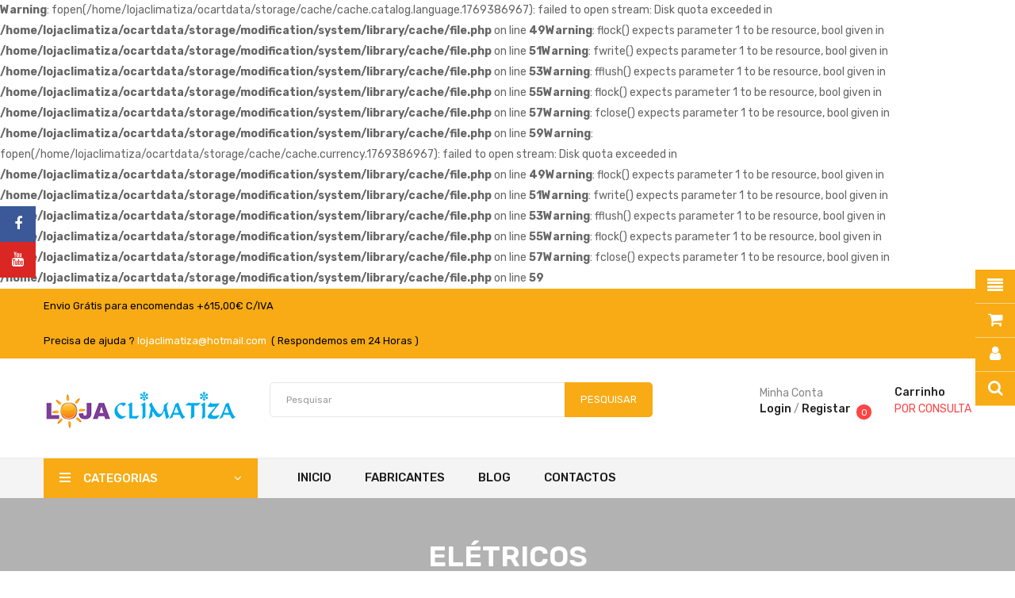

--- FILE ---
content_type: text/html; charset=utf-8
request_url: https://www.lojaclimatiza.com/radiadores-toalheiros/radiadores-e-toalheiros/radiadores-e-toalheiros-eletricos
body_size: 20830
content:
<b>Warning</b>: fopen(/home/lojaclimatiza/ocartdata/storage/cache/cache.catalog.language.1769386967): failed to open stream: Disk quota exceeded in <b>/home/lojaclimatiza/ocartdata/storage/modification/system/library/cache/file.php</b> on line <b>49</b><b>Warning</b>: flock() expects parameter 1 to be resource, bool given in <b>/home/lojaclimatiza/ocartdata/storage/modification/system/library/cache/file.php</b> on line <b>51</b><b>Warning</b>: fwrite() expects parameter 1 to be resource, bool given in <b>/home/lojaclimatiza/ocartdata/storage/modification/system/library/cache/file.php</b> on line <b>53</b><b>Warning</b>: fflush() expects parameter 1 to be resource, bool given in <b>/home/lojaclimatiza/ocartdata/storage/modification/system/library/cache/file.php</b> on line <b>55</b><b>Warning</b>: flock() expects parameter 1 to be resource, bool given in <b>/home/lojaclimatiza/ocartdata/storage/modification/system/library/cache/file.php</b> on line <b>57</b><b>Warning</b>: fclose() expects parameter 1 to be resource, bool given in <b>/home/lojaclimatiza/ocartdata/storage/modification/system/library/cache/file.php</b> on line <b>59</b><b>Warning</b>: fopen(/home/lojaclimatiza/ocartdata/storage/cache/cache.currency.1769386967): failed to open stream: Disk quota exceeded in <b>/home/lojaclimatiza/ocartdata/storage/modification/system/library/cache/file.php</b> on line <b>49</b><b>Warning</b>: flock() expects parameter 1 to be resource, bool given in <b>/home/lojaclimatiza/ocartdata/storage/modification/system/library/cache/file.php</b> on line <b>51</b><b>Warning</b>: fwrite() expects parameter 1 to be resource, bool given in <b>/home/lojaclimatiza/ocartdata/storage/modification/system/library/cache/file.php</b> on line <b>53</b><b>Warning</b>: fflush() expects parameter 1 to be resource, bool given in <b>/home/lojaclimatiza/ocartdata/storage/modification/system/library/cache/file.php</b> on line <b>55</b><b>Warning</b>: flock() expects parameter 1 to be resource, bool given in <b>/home/lojaclimatiza/ocartdata/storage/modification/system/library/cache/file.php</b> on line <b>57</b><b>Warning</b>: fclose() expects parameter 1 to be resource, bool given in <b>/home/lojaclimatiza/ocartdata/storage/modification/system/library/cache/file.php</b> on line <b>59</b>
<!DOCTYPE html>
<html dir="ltr" lang="pt">
<head>
    <link rel="manifest" href="manifest.json" />
<script type="module">
   import 'https://cdn.jsdelivr.net/npm/@pwabuilder/pwaupdate';
   const el = document.createElement('pwa-update');
   document.body.appendChild(el);
</script>
<meta charset="UTF-8" />
<meta http-equiv="X-UA-Compatible" content="IE=edge">
<title>Elétricos  - Loja Climatiza</title>
<base href="https://www.lojaclimatiza.com/" />
<meta name="viewport" content="width=device-width, initial-scale=1"> 
<meta name="description" content="Toalheiros e radiadores elétricos." /><meta name="keywords" content="radiadores eletricos, toalheiros eletricos, aquecimento central, aquecimento, roca radiadores, radiadores elétricos, radiadores eletricos, radiadores aquecimento central, radiador aquecimento central, radiador aquecimento, aquecimento central radiadores" /><!--[if IE]><meta http-equiv="X-UA-Compatible" content="IE=edge,chrome=1"><![endif]-->
 





















                  
<link rel="stylesheet" href="catalog/view/javascript/bootstrap/css/bootstrap.min.css">
<link rel="stylesheet" href="catalog/view/javascript/font-awesome/css/font-awesome.min.css">
<link rel="stylesheet" href="catalog/view/javascript/soconfig/css/lib.css">
<link rel="stylesheet" href="catalog/view/javascript/soconfig/css/slick.css">
<link rel="stylesheet" href="catalog/view/theme/so-kstore/css/ie9-and-up.css">
<link rel="stylesheet" href="catalog/view/theme/so-kstore/css/custom.css">
<link rel="stylesheet" href="catalog/view/javascript/pe-icon-7-stroke/css/pe-icon-7-stroke.css">
<link rel="stylesheet" href="catalog/view/javascript/pe-icon-7-stroke/css/helper.css">
<link rel="stylesheet" href="catalog/view/javascript/so_askquestion/css/jquery.fancybox.css">
<link rel="stylesheet" href="admin/view/template/extension/module/so_page_builder/assets/css/shortcodes.css">
<link rel="stylesheet" href="catalog/view/javascript/so_page_builder/css/style_render_217.css">
<link rel="stylesheet" href="catalog/view/javascript/so_page_builder/css/style.css">
<link rel="stylesheet" href="catalog/view/javascript/so_megamenu/so_megamenu.css">
<link rel="stylesheet" href="catalog/view/javascript/so_megamenu/wide-grid.css">
<link rel="stylesheet" href="catalog/view/javascript/so_searchpro/css/chosen.css">
<link rel="stylesheet" href="catalog/view/javascript/so_searchpro/css/so_searchpro.css">
<link rel="stylesheet" href="catalog/view/javascript/so_tools/css/style.css">
<link rel="stylesheet" href="catalog/view/javascript/soconfig/css/owl.carousel.css">
<link rel="stylesheet" href="catalog/view/javascript/so_sociallogin/css/so_sociallogin.css">
<link rel="stylesheet" href="catalog/view/theme/so-kstore/css/layout2/amarelo.css">
<link rel="stylesheet" href="catalog/view/theme/so-kstore/css/header/header2.css">
<link rel="stylesheet" href="catalog/view/theme/so-kstore/css/footer/footer2.css">
<link rel="stylesheet" href="catalog/view/theme/so-kstore/css/responsive.css">
<link rel="stylesheet" href="//fonts.googleapis.com/css?family=Rubik:400,400i,500,600,700,&amp;subset=latin">
<style type="text/css">body{font-family: 'Rubik', sans-serif;font-size: 14px !important;}
</style><style type="text/css">#header{color: #000000!important;}.header-top{background: #f8ab14 !important;color: #000000!important;}.header-middle{color: #000000!important;}.header-bottom{color: #000000!important;}</style>
<script src="catalog/view/javascript/jquery/jquery-2.1.1.min.js"></script>
<script src="catalog/view/javascript/bootstrap/js/bootstrap.min.js"></script>
<script src="catalog/view/javascript/soconfig/js/libs.js"></script>
<script src="catalog/view/javascript/soconfig/js/so.system.js"></script>
<script src="catalog/view/javascript/soconfig/js/jquery.sticky-kit.min.js"></script>
<script src="catalog/view/javascript/lazysizes/lazysizes.min.js"></script>
<script src="catalog/view/javascript/soconfig/js/toppanel.js"></script>
<script src="catalog/view/javascript/soconfig/js/slick.js"></script>
<script src="catalog/view/theme/so-kstore/js/common.js"></script>
<script src="catalog/view/theme/so-kstore/js/so.custom.js"></script>
<script src="catalog/view/theme/so-kstore/js/custom.js"></script>
<script src="catalog/view/javascript/so_askquestion/js/jquery.fancybox.js"></script>
<script src="admin/view/template/extension/module/so_page_builder/assets/js/shortcodes.js"></script>
<script src="catalog/view/javascript/so_page_builder/js/section.js"></script>
<script src="catalog/view/javascript/so_page_builder/js/modernizr.video.js"></script>
<script src="catalog/view/javascript/so_page_builder/js/swfobject.js"></script>
<script src="catalog/view/javascript/so_page_builder/js/video_background.js"></script>
<script src="catalog/view/javascript/so_megamenu/so_megamenu.js"></script>
<script src="catalog/view/javascript/so_searchpro/js/chosen.jquery.js"></script>
<script src="catalog/view/javascript/soconfig/js/owl.carousel.js"></script>

 
<link href="https://www.lojaclimatiza.com/radiadores-e-toalheiros-eletricos" rel="canonical" /><link href="https://www.lojaclimatiza.com/index.php?route=extension/analytics/progressive_web_application/manifest" rel="manifest" /><link href="https://www.lojaclimatiza.com/image/catalog/2021/fav icone.png" rel="icon" /><script type="text/javascript">function isFacebookApp() {var ua = navigator.userAgent || navigator.vendor || window.opera; return (ua.indexOf("FBAN") > -1) || (ua.indexOf("FBAV") > -1);}if (window.location.protocol == "https:" && window.isSecureContext) {if(!isFacebookApp()){if ("serviceWorker" in navigator) {if (navigator.serviceWorker.controller) {console.log("[PWA Builder] active service worker found, no need to register");} else {navigator.serviceWorker.register("https://www.lojaclimatiza.com/index.php?route=extension/analytics/progressive_web_application/service_worker").then(function (reg) {console.log("[PWA Builder] Service worker has been registered for scope: " + reg.scope);});}}} else {console.log("[PWA Builder] The current browser doesn't support service workers.");}} else {console.log("[PWA Builder] The web site is not served from a secure (HTTPS) domain.");}</script><meta name="theme-color" content="#ffffff" /><meta name="msapplication-TileColor" content="#ffffff" /><meta name="mobile-web-app-capable" content="yes" /><meta name="apple-mobile-web-app-capable" content="yes" /><meta name="apple-mobile-web-app-status-bar-style" content="#ffffff" /><meta name="apple-mobile-web-app-title" content="Lojaclimatiza - Recuperadores de Calor Salamandras Caldeiras" /><meta name="application-name" content="Lojaclimatiza" /><meta name="msapplication-TileImage" content="https://www.lojaclimatiza.com/image/cache/catalog/2021/logo512-144x144.png" /><link rel="apple-touch-icon" sizes="57x57" href="https://www.lojaclimatiza.com/image/cache/catalog/2021/logo512-57x57.png" /><link rel="apple-touch-icon" sizes="76x76" href="https://www.lojaclimatiza.com/image/cache/catalog/2021/logo512-76x76.png" /><link rel="apple-touch-icon" sizes="114x114" href="https://www.lojaclimatiza.com/image/cache/catalog/2021/logo512-114x114.png" /><link rel="apple-touch-icon" sizes="120x120" href="https://www.lojaclimatiza.com/image/cache/catalog/2021/logo512-120x120.png" /><link rel="apple-touch-icon" sizes="144x144" href="https://www.lojaclimatiza.com/image/cache/catalog/2021/logo512-144x144.png" /><link rel="apple-touch-icon" sizes="152x152" href="https://www.lojaclimatiza.com/image/cache/catalog/2021/logo512-152x152.png" /><link rel="apple-touch-icon" sizes="167x167" href="https://www.lojaclimatiza.com/image/cache/catalog/2021/logo512-167x167.png" /><link rel="apple-touch-icon" sizes="180x180" href="https://www.lojaclimatiza.com/image/cache/catalog/2021/logo512-180x180.png" /><meta name="msapplication-square70x70logo" content="https://www.lojaclimatiza.com/image/cache/catalog/2021/logo512-70x70.png" /><meta name="msapplication-square150x150logo" content="https://www.lojaclimatiza.com/image/cache/catalog/2021/logo512-150x150.png" /><meta name="msapplication-square310x310logo" content="https://www.lojaclimatiza.com/image/cache/catalog/2021/logo512-310x310.png" /><link rel="icon" sizes="128x128" href="https://www.lojaclimatiza.com/image/cache/catalog/2021/logo512-128x128.png" /><link rel="icon" sizes="192x192" href="https://www.lojaclimatiza.com/image/cache/catalog/2021/logo512-192x192.png" /><!-- Google tag (gtag.js) --> <script async src="https://www.googletagmanager.com/gtag/js?id=AW-10971198811"></script> <script> window.dataLayer = window.dataLayer || []; function gtag(){dataLayer.push(arguments);} gtag('js', new Date()); gtag('config', 'AW-10971198811'); </script>
 
<script>
  (function(i,s,o,g,r,a,m){i['GoogleAnalyticsObject']=r;i[r]=i[r]||function(){
  (i[r].q=i[r].q||[]).push(arguments)},i[r].l=1*new Date();a=s.createElement(o),
  m=s.getElementsByTagName(o)[0];a.async=1;a.src=g;m.parentNode.insertBefore(a,m)
  })(window,document,'script','//www.google-analytics.com/analytics.js','ga');

  ga('create', 'UA-26474485-1', 'lojaclimatiza.com');
  ga('send', 'pageview');

</script> 

                <script>
                    var trustpilot_script_url = 'https://invitejs.trustpilot.com/tp.min.js';
                    var trustpilot_key = 'arIzsu5f1eZPEIZR';
                    var trustpilot_widget_script_url = '//widget.trustpilot.com/bootstrap/v5/tp.widget.bootstrap.min.js';
                    var trustpilot_trustbox_settings = {"trustboxes":[]};
                    var trustpilot_integration_app_url = '//ecommscript-integrationapp.trustpilot.com';
                    var trustpilot_preview_css_url = '//ecommplugins-scripts.trustpilot.com/v2.1/css/preview.min.css';
                    var trustpilot_preview_script_url = '//ecommplugins-scripts.trustpilot.com/v2.1/js/preview.min.js';
                </script>
                <script type="text/javascript" src="/catalog/view/javascript/trustpilot/register.min.js"></script>
                <script type="text/javascript" src="/catalog/view/javascript/trustpilot/trustbox.min.js"></script>
                <script type="text/javascript" src="/catalog/view/javascript/trustpilot/preview.min.js"></script>
            
</head>
	
<body class="product-category ltr layout-2">
<div id="wrapper" class="wrapper-full banners-effect-2">  
 

	
<header id="header" class=" variant typeheader-2">
	  
	<div class="header-top hidden-compact">	
		<div class="container">
			<div class="row">
				<div class="header-top-left col-lg-8 col-md-8 col-sm-6 col-xs-5">
											<div class="welcome-msg hidden-sm hidden-xs">
								                            Envio Grátis para encomendas +615,00€ C/IVA
          
	                         
						</div>
						
										<div class="telephone hidden-md hidden-sm hidden-xs">
						<center>Precisa de ajuda ? <a style="color:white;" href="mailto:lojaclimatiza@hotmail.com">lojaclimatiza@hotmail.com</a>  ( Respondemos em 24 Horas )</center>
					</div>
						
					<div class="account hidden-lg hidden-md" id="my_account"><a href="https://www.lojaclimatiza.com/index.php?route=account/account" title="Minha conta" class="btn-xs dropdown-toggle" data-toggle="dropdown"> <span>Minha conta</span> <span class="fa fa-angle-down"></span></a>
						<ul class="dropdown-menu ">
							<li><a href="https://www.lojaclimatiza.com/index.php?route=account/account">Minha conta</a></li>
							<li><a href="https://www.lojaclimatiza.com/index.php?route=account/order">Histórico de Pedidos</a></li>
							<li><a href="https://www.lojaclimatiza.com/index.php?route=account/transaction">Transações</a></li>
							<li><a href="https://www.lojaclimatiza.com/index.php?route=account/download">Downloads</a></li>
							 
						</ul>
					</div>				
				</div>
				<div class="header-top-right collapsed-block col-lg-4 col-md-4 col-sm-6 col-xs-7">		
					<div class="inner">				
						<ul class="top-link list-inline lang-curr">
									
							<li class="currency">    </li> 						
						</ul>
				
						 
							
					</div>
				</div>
			</div>
		</div>		
	</div>
	
	
	<div class="header-middle ">
		<div class="container">
			<div class="row">			
				<div class="navbar-logo col-lg-3 col-md-3 col-sm-4 col-xs-5">
					<div class="logo">
				   								   <a href="https://www.lojaclimatiza.com/"><img class="lazyload" data-sizes="auto" src="[data-uri]" data-src="https://www.lojaclimatiza.com/image/catalog/2020/logoclimaa.png" title="Loja Climatiza - Recuperadores, Lareiras, Salamandras, Caldeiras ao melhor PREÇO!" alt="Loja Climatiza - Recuperadores, Lareiras, Salamandras, Caldeiras ao melhor PREÇO!" /></a>
			    
        
				   	</div>
				</div>
				<div class="middle2 col-lg-9 col-md-9 col-sm-8 col-xs-7">	
					<div class="search-header-w">
						<div class="icon-search hidden-lg hidden-md hidden-sm"><i class="fa fa-search"></i></div>								
						  
<div id="sosearchpro" class="sosearchpro-wrapper so-search ">
	 
	
	<form method="GET" action="index.php">
		<div id="search0" class="search input-group form-group">
			  

			
							<input class="autosearch-input form-control" type="text" value="" size="50" autocomplete="off" placeholder="Pesquisar" name="search">
						<button type="submit" class="button-search btn btn-default btn-lg" name="submit_search"><i class="fa fa-search"></i> <span>Pesquisar </span></button>
		</div>

		
		<input type="hidden" name="route" value="product/search"/>
	</form>
</div>
<script type="text/javascript">
	jQuery(document).ready(function($) {
		$(".chosen-select").chosen({
			width: '100%'
		});
	})
</script>
<script type="text/javascript">
// Autocomplete */
(function($) {
	$.fn.Soautocomplete = function(option) {
		return this.each(function() {
			this.timer = null;
			this.items = new Array();

			$.extend(this, option);

			$(this).attr('autocomplete', 'off');

			// Focus
			$(this).on('focus', function() {
				this.request();
			});

			// Blur
			$(this).on('blur', function() {
				setTimeout(function(object) {
					object.hide();
				}, 200, this);
			});

			// Keydown
			$(this).on('keydown', function(event) {
				switch(event.keyCode) {
					case 27: // escape
						this.hide();
						break;
					default:
						this.request();
						break;
				}
			});

			// Click
			this.click = function(event) {
				event.preventDefault();

				value = $(event.target).parent().attr('data-value');

				if (value && this.items[value]) {
					this.select(this.items[value]);
				}
			}

			// Show
			this.show = function() {
				var pos = $(this).position();

				$(this).siblings('ul.dropdown-menu').css({
					top: pos.top + $(this).outerHeight(),
					left: pos.left
				});

				$(this).siblings('ul.dropdown-menu').show();
			}

			// Hide
			this.hide = function() {
				$(this).siblings('ul.dropdown-menu').hide();
			}

			// Request
			this.request = function() {
				clearTimeout(this.timer);

				this.timer = setTimeout(function(object) {
					object.source($(object).val(), $.proxy(object.response, object));
				}, 200, this);
			}

			// Response
			this.response = function(json) {
				html = '';

				if (json.length) {
					for (i = 0; i < json.length; i++) {
						this.items[json[i]['value']] = json[i];
					}

					for (i = 0; i < json.length; i++) {
						if (!json[i]['category']) {
						html += '<li class="media" data-value="' + json[i]['value'] + '" title="' + json[i]['label'] + '">';
						if(json[i]['image'] && json[i]['show_image'] && json[i]['show_image'] == 1 ) {
							html += '	<a class="media-left" href="' + json[i]['link'] + '"><img class="pull-left" src="' + json[i]['image'] + '"></a>';
						}

						html += '<div class="media-body">';
						html += '<a href="' + json[i]['link'] + '" title="' + json[i]['label'] + '"><span>' +json[i]['cate_name'] + json[i]['label'] + '</span></a>';
						if(json[i]['price'] && json[i]['show_price'] && json[i]['show_price'] == 1){
							html += '	<div class="box-price">';
							if (!json[i]['special']) {
								html += '<span class="price">Preço : '+json[i]['price']+'</span>';;
							} else {
								html += '</span><span class="price-new">' + json[i]['special'] + '</span>'+'<span class="price-old" style="text-decoration:line-through;">' + json[i]['price']  ;
							}
							
							html += '	</div>';
						}
						html += '</div></li>';
						html += '<li class="clearfix"></li>';
						}
					}

					// Get all the ones with a categories
					var category = new Array();

					for (i = 0; i < json.length; i++) {
						if (json[i]['category']) {
							if (!category[json[i]['category']]) {
								category[json[i]['category']] = new Array();
								category[json[i]['category']]['name'] = json[i]['category'];
								category[json[i]['category']]['item'] = new Array();
							}

							category[json[i]['category']]['item'].push(json[i]);
						}
					}

					for (i in category) {
						html += '<li class="dropdown-header">' + category[i]['name'] + '</li>';

						for (j = 0; j < category[i]['item'].length; j++) {
							html += '<li data-value="' + category[i]['item'][j]['value'] + '"><a href="#">&nbsp;&nbsp;&nbsp;' + category[i]['item'][j]['label'] + '</a></li>';
						}
					}
				}

				if (html) {
					this.show();
				} else {
					this.hide();
				}

				$(this).siblings('ul.dropdown-menu').html(html);
			}

			$(this).after('<ul class="dropdown-menu"></ul>');

		});
	}
})(window.jQuery);

$(document).ready(function() {
	var selector = '#search0';
	var total = 0;
	var showimage = 1;
	var showprice = 1;
	var character = 3                     ;
	var height = 70;
	var width = 55;

	$(selector).find('input[name=\'search\']').Soautocomplete({
		delay: 500,
		source: function(request, response) {
			var category_id = $(".select_category select[name=\"category_id\"]").first().val();
			if(typeof(category_id) == 'undefined')
				category_id = 0;
				var limit = 5;
			if(request.length >= character){
				$.ajax({
					url: 'index.php?route=extension/module/so_searchpro/autocomplete&filter_category_id='+category_id+'&limit='+limit+'&width='+width+'&height='+height+'&filter_name='+encodeURIComponent(request),
					dataType: 'json',
					success: function(json) {
						response($.map(json, function(item) {
							total = 0;
							if(item.total){
								total = item.total;
							}

							return {
								price:   item.price,
								special: item.special,
								tax		:     item.tax,
								label:   item.name,
								cate_name:   (item.category_name) ? item.category_name + ' > ' : '',
								image:   item.image,
								link:    item.link,
								minimum:    item.minimum,
								show_price:  showprice,
								show_image:  showimage,
								value:   item.product_id,
							}
						}));
					}
				});
			}
		},
	});
});

</script>
  <script type="text/javascript" src="catalog/view/javascript/so_tools/js/script.js"></script>
<div id="so-groups" class="right so-groups-sticky hidden-xs" style="top: 340px">
		<a class="sticky-categories" data-target="popup" data-popup="#popup-categories"><span>Categorias</span><i class="fa fa-align-justify"></i></a>
			<a class="sticky-mycart" data-target="popup" data-popup="#popup-mycart"><span>Carrinho</span><i class="fa fa-shopping-cart"></i></a>
			<a class="sticky-myaccount" data-target="popup" data-popup="#popup-myaccount"><span>Conta</span><i class="fa fa-user"></i></a>
			<a class="sticky-mysearch" data-target="popup" data-popup="#popup-mysearch"><span>Procurar</span><i class="fa fa-search"></i></a>
			
		<div class="popup popup-categories popup-hidden" id="popup-categories">
		<div class="popup-screen">
			<div class="popup-position">
				<div class="popup-container popup-small">
					<div class="popup-header">
						<span><i class="fa fa-align-justify"></i>Todas as categorias</span>
						<a class="popup-close" data-target="popup-close" data-popup-close="#popup-categories">&times;</a>
					</div>
					<div class="popup-content">
												<div class="nav-secondary">
							<ul>
																										<li>
																					<span class="nav-action">
												<i class="fa fa-plus more"></i>
												<i class="fa fa-minus less"></i>
											</span>
																				<a href="https://www.lojaclimatiza.com/lareiras"><i class="fa fa-chevron-down nav-arrow"></i>Lareiras</a>
																					<ul class="level-2">
																																						<li>
																												<a href="https://www.lojaclimatiza.com/lareiras/lareiras-bioetanol"><i class="fa fa-chevron-right flip nav-arrow"></i>Lareiras Bioetanol</a>
																											</li>
																																						<li>
																												<a href="https://www.lojaclimatiza.com/lareiras/lareiras-exterior"><i class="fa fa-chevron-right flip nav-arrow"></i>Lareiras Exterior</a>
																											</li>
																																						<li>
																												<a href="https://www.lojaclimatiza.com/lareiras/lareiras-gas"><i class="fa fa-chevron-right flip nav-arrow"></i>Lareiras Gás </a>
																											</li>
																																						<li>
																												<a href="https://www.lojaclimatiza.com/lareiras/lareiras-suspensas-a-lenha"><i class="fa fa-chevron-right flip nav-arrow"></i>Lareiras Suspensas a Lenha</a>
																											</li>
																																						<li>
																												<a href="https://www.lojaclimatiza.com/lareiras/lareiras-eletricas"><i class="fa fa-chevron-right flip nav-arrow"></i>Lareiras Elétricas</a>
																											</li>
																							</ul>
																			</li>
																										<li>
																					<span class="nav-action">
												<i class="fa fa-plus more"></i>
												<i class="fa fa-minus less"></i>
											</span>
																				<a href="https://www.lojaclimatiza.com/produtos-para-manutencao-recuperadores-de-calor-salamandras-caldeiras"><i class="fa fa-chevron-down nav-arrow"></i>Produtos de Manutenção</a>
																					<ul class="level-2">
																																						<li>
																												<a href="https://www.lojaclimatiza.com/produtos-para-manutencao-recuperadores-de-calor-salamandras-caldeiras/ventiladores"><i class="fa fa-chevron-right flip nav-arrow"></i>Acessórios </a>
																											</li>
																																						<li>
																													<span class="nav-action">
																<i class="fa fa-plus more"></i>
																<i class="fa fa-minus less"></i>
															</span>
																												<a href="https://www.lojaclimatiza.com/produtos-para-manutencao-recuperadores-de-calor-salamandras-caldeiras/aspirador-cinzas"><i class="fa fa-chevron-right flip nav-arrow"></i>Aspirador de cinzas </a>
																													<ul class="level-3">
																																	<li><a href="https://www.lojaclimatiza.com/produtos-para-manutencao-recuperadores-de-calor-salamandras-caldeiras/aspirador-cinzas/produtos-para-manutencao-recuperadores-de-calor-salamandras-caldeiras-aspirador-de-cinzas-e-acess-acess">Acessórios para aspiradores</a></li>
																																	<li><a href="https://www.lojaclimatiza.com/produtos-para-manutencao-recuperadores-de-calor-salamandras-caldeiras/aspirador-cinzas/produtos-para-manutencao-recuperadores-de-calor-salamandras-caldeiras-aspirador-de-cinzas-e-acess-aspiradores">Aspiradores de Cinzas</a></li>
																															</ul>
																											</li>
																																						<li>
																												<a href="https://www.lojaclimatiza.com/produtos-para-manutencao-recuperadores-de-calor-salamandras-caldeiras/combustiveis"><i class="fa fa-chevron-right flip nav-arrow"></i>Combustíveis </a>
																											</li>
																																						<li>
																												<a href="https://www.lojaclimatiza.com/produtos-para-manutencao-recuperadores-de-calor-salamandras-caldeiras/produtos-para-manutencao-recuperadores-de-calor-salamandras-caldeiras-pasta-para-manuten"><i class="fa fa-chevron-right flip nav-arrow"></i>Creme para Manutenção</a>
																											</li>
																																						<li>
																												<a href="https://www.lojaclimatiza.com/produtos-para-manutencao-recuperadores-de-calor-salamandras-caldeiras/escovilhao"><i class="fa fa-chevron-right flip nav-arrow"></i>Escovilhão </a>
																											</li>
																																						<li>
																												<a href="https://www.lojaclimatiza.com/produtos-para-manutencao-recuperadores-de-calor-salamandras-caldeiras/juntas"><i class="fa fa-chevron-right flip nav-arrow"></i>Juntas/Cordões </a>
																											</li>
																																						<li>
																												<a href="https://www.lojaclimatiza.com/produtos-para-manutencao-recuperadores-de-calor-salamandras-caldeiras/limpa-chamines"><i class="fa fa-chevron-right flip nav-arrow"></i>Limpa Chaminés</a>
																											</li>
																																						<li>
																												<a href="https://www.lojaclimatiza.com/produtos-para-manutencao-recuperadores-de-calor-salamandras-caldeiras/produtos-para-manutencao-recuperadores-de-calor-salamandras-caldeiras-limpa-vidros"><i class="fa fa-chevron-right flip nav-arrow"></i>Limpa Vidros </a>
																											</li>
																																						<li>
																												<a href="https://www.lojaclimatiza.com/produtos-para-manutencao-recuperadores-de-calor-salamandras-caldeiras/luvas"><i class="fa fa-chevron-right flip nav-arrow"></i>Luvas</a>
																											</li>
																																						<li>
																												<a href="https://www.lojaclimatiza.com/produtos-para-manutencao-recuperadores-de-calor-salamandras-caldeiras/mastique-colas"><i class="fa fa-chevron-right flip nav-arrow"></i>Mastique/Colas</a>
																											</li>
																																						<li>
																												<a href="https://www.lojaclimatiza.com/produtos-para-manutencao-recuperadores-de-calor-salamandras-caldeiras/produtos-para-manutencao-recuperadores-de-calor-salamandras-caldeiras-tintas"><i class="fa fa-chevron-right flip nav-arrow"></i>Produtos de Limpeza</a>
																											</li>
																																						<li>
																												<a href="https://www.lojaclimatiza.com/produtos-para-manutencao-recuperadores-de-calor-salamandras-caldeiras/produtos-para-manutencao-recuperadores-de-calor-salamandras-caldeiras-termostatos-e-term"><i class="fa fa-chevron-right flip nav-arrow"></i>Termostatos e Acessórios </a>
																											</li>
																																						<li>
																												<a href="https://www.lojaclimatiza.com/produtos-para-manutencao-recuperadores-de-calor-salamandras-caldeiras/tintas"><i class="fa fa-chevron-right flip nav-arrow"></i>Tintas</a>
																											</li>
																							</ul>
																			</li>
																										<li>
																					<span class="nav-action">
												<i class="fa fa-plus more"></i>
												<i class="fa fa-minus less"></i>
											</span>
																				<a href="https://www.lojaclimatiza.com/radiadores-toalheiros"><i class="fa fa-chevron-down nav-arrow"></i>Radiadores e Toalheiros</a>
																					<ul class="level-2">
																																						<li>
																												<a href="https://www.lojaclimatiza.com/radiadores-toalheiros/radiadores-e-toalheiros-agua-acessorios"><i class="fa fa-chevron-right flip nav-arrow"></i>Acessórios </a>
																											</li>
																																						<li>
																												<a href="https://www.lojaclimatiza.com/radiadores-toalheiros/cabecas-termostaticas"><i class="fa fa-chevron-right flip nav-arrow"></i>Cabeças Termostáticas </a>
																											</li>
																																						<li>
																												<a href="https://www.lojaclimatiza.com/radiadores-toalheiros/espelhos"><i class="fa fa-chevron-right flip nav-arrow"></i>Espelhos</a>
																											</li>
																																						<li>
																												<a href="https://www.lojaclimatiza.com/radiadores-toalheiros/kits-de-tampoes"><i class="fa fa-chevron-right flip nav-arrow"></i>Kits de Tampões </a>
																											</li>
																																						<li>
																												<a href="https://www.lojaclimatiza.com/radiadores-toalheiros/ponteiras"><i class="fa fa-chevron-right flip nav-arrow"></i>Ponteiras</a>
																											</li>
																																						<li>
																													<span class="nav-action">
																<i class="fa fa-plus more"></i>
																<i class="fa fa-minus less"></i>
															</span>
																												<a href="https://www.lojaclimatiza.com/radiadores-toalheiros/radiadores-e-toalheiros"><i class="fa fa-chevron-right flip nav-arrow"></i>Radiadores </a>
																													<ul class="level-3">
																																	<li><a href="https://www.lojaclimatiza.com/radiadores-toalheiros/radiadores-e-toalheiros/radiadores-e-toalheiros-eletricos">Elétricos </a></li>
																																	<li><a href="https://www.lojaclimatiza.com/radiadores-toalheiros/radiadores-e-toalheiros/radiadores-e-toalheiros-agua-kits-de-elementos-de-radiadores-e-acessorios">Kits de Elementos de Radiadores e Acessórios</a></li>
																															</ul>
																											</li>
																																						<li>
																												<a href="https://www.lojaclimatiza.com/radiadores-toalheiros/suportes-radiadores"><i class="fa fa-chevron-right flip nav-arrow"></i>Suportes</a>
																											</li>
																																						<li>
																													<span class="nav-action">
																<i class="fa fa-plus more"></i>
																<i class="fa fa-minus less"></i>
															</span>
																												<a href="https://www.lojaclimatiza.com/radiadores-toalheiros/radiadores-e-toalheiros-agua-toalheiros"><i class="fa fa-chevron-right flip nav-arrow"></i>Toalheiros</a>
																													<ul class="level-3">
																																	<li><a href="https://www.lojaclimatiza.com/radiadores-toalheiros/radiadores-e-toalheiros-agua-toalheiros/agua">Água</a></li>
																																	<li><a href="https://www.lojaclimatiza.com/radiadores-toalheiros/radiadores-e-toalheiros-agua-toalheiros/eletricos">Elétricos </a></li>
																															</ul>
																											</li>
																																						<li>
																												<a href="https://www.lojaclimatiza.com/radiadores-toalheiros/valvulas-torneiras"><i class="fa fa-chevron-right flip nav-arrow"></i>Válvulas (torneiras)</a>
																											</li>
																							</ul>
																			</li>
																										<li>
																					<span class="nav-action">
												<i class="fa fa-plus more"></i>
												<i class="fa fa-minus less"></i>
											</span>
																				<a href="https://www.lojaclimatiza.com/recuperadores-de-calor-lenha-pellets-gas-etc"><i class="fa fa-chevron-down nav-arrow"></i>Recuperador de Calor</a>
																					<ul class="level-2">
																																						<li>
																													<span class="nav-action">
																<i class="fa fa-plus more"></i>
																<i class="fa fa-minus less"></i>
															</span>
																												<a href="https://www.lojaclimatiza.com/recuperadores-de-calor-lenha-pellets-gas-etc/recuperadores-de-calor-a-pellets"><i class="fa fa-chevron-right flip nav-arrow"></i>Recuperadores a pellets</a>
																													<ul class="level-3">
																																	<li><a href="https://www.lojaclimatiza.com/recuperadores-de-calor-lenha-pellets-gas-etc/recuperadores-de-calor-a-pellets/ar-canalizavel">Recuperadores Ar Canalizável </a></li>
																																	<li><a href="https://www.lojaclimatiza.com/recuperadores-de-calor-lenha-pellets-gas-etc/recuperadores-de-calor-a-pellets/pellets-com-ventilacao">Recuperadores com Ventilação</a></li>
																																	<li><a href="https://www.lojaclimatiza.com/recuperadores-de-calor-lenha-pellets-gas-etc/recuperadores-de-calor-a-pellets/recuperadores-a-pellets-aquecimento-central">Recuperadores Aquecimento Central</a></li>
																																	<li><a href="https://www.lojaclimatiza.com/recuperadores-de-calor-lenha-pellets-gas-etc/recuperadores-de-calor-a-pellets/acessorios-recuperador-de-pellets">Acessórios </a></li>
																															</ul>
																											</li>
																																						<li>
																													<span class="nav-action">
																<i class="fa fa-plus more"></i>
																<i class="fa fa-minus less"></i>
															</span>
																												<a href="https://www.lojaclimatiza.com/recuperadores-de-calor-lenha-pellets-gas-etc/recuperadores-de-calor-lenha"><i class="fa fa-chevron-right flip nav-arrow"></i>Recuperadores a lenha</a>
																													<ul class="level-3">
																																	<li><a href="https://www.lojaclimatiza.com/recuperadores-de-calor-lenha-pellets-gas-etc/recuperadores-de-calor-lenha/com-ventilacao">Recuperadores com Ventilação</a></li>
																																	<li><a href="https://www.lojaclimatiza.com/recuperadores-de-calor-lenha-pellets-gas-etc/recuperadores-de-calor-lenha/sem-ventilacao">Recuperadores sem Ventilação</a></li>
																																	<li><a href="https://www.lojaclimatiza.com/recuperadores-de-calor-lenha-pellets-gas-etc/recuperadores-de-calor-lenha/recuperadores-de-calor-a-lenha-com-ventilacao-opcional">Recuperadores com Ventilação Opcional</a></li>
																																	<li><a href="https://www.lojaclimatiza.com/recuperadores-de-calor-lenha-pellets-gas-etc/recuperadores-de-calor-lenha/recuperador-lenha-para-aquecimento-central">Recuperadores Aquecimento Central</a></li>
																																	<li><a href="https://www.lojaclimatiza.com/recuperadores-de-calor-lenha-pellets-gas-etc/recuperadores-de-calor-lenha/com-porta-de-guilhotina">Recuperadores Porta de Guilhotina </a></li>
																																	<li><a href="https://www.lojaclimatiza.com/recuperadores-de-calor-lenha-pellets-gas-etc/recuperadores-de-calor-lenha/acessorios-recuperador-de-lenha">Acessórios </a></li>
																															</ul>
																											</li>
																																						<li>
																													<span class="nav-action">
																<i class="fa fa-plus more"></i>
																<i class="fa fa-minus less"></i>
															</span>
																												<a href="https://www.lojaclimatiza.com/recuperadores-de-calor-lenha-pellets-gas-etc/recuperadores-a-gas"><i class="fa fa-chevron-right flip nav-arrow"></i>Recuperadores a gás</a>
																													<ul class="level-3">
																																	<li><a href="https://www.lojaclimatiza.com/recuperadores-de-calor-lenha-pellets-gas-etc/recuperadores-a-gas/equipamentos">Recuperadores a Gás</a></li>
																																	<li><a href="https://www.lojaclimatiza.com/recuperadores-de-calor-lenha-pellets-gas-etc/recuperadores-a-gas/recuperadores-a-gas-acessorios">Acessórios </a></li>
																															</ul>
																											</li>
																																						<li>
																												<a href="https://www.lojaclimatiza.com/recuperadores-de-calor-lenha-pellets-gas-etc/recuperadores-a-etanol"><i class="fa fa-chevron-right flip nav-arrow"></i>Recuperadores a Bioetanol</a>
																											</li>
																							</ul>
																			</li>
																										<li>
																				<a href="https://www.lojaclimatiza.com/vmc"><i class="fa fa-chevron-down nav-arrow"></i>VMC</a>
																			</li>
																										<li>
																					<span class="nav-action">
												<i class="fa fa-plus more"></i>
												<i class="fa fa-minus less"></i>
											</span>
																				<a href="https://www.lojaclimatiza.com/salamandras-lenha-pellets"><i class="fa fa-chevron-down nav-arrow"></i>Salamandras (Lenha, Pellets) </a>
																					<ul class="level-2">
																																						<li>
																													<span class="nav-action">
																<i class="fa fa-plus more"></i>
																<i class="fa fa-minus less"></i>
															</span>
																												<a href="https://www.lojaclimatiza.com/salamandras-lenha-pellets/salamandras-a-lenha"><i class="fa fa-chevron-right flip nav-arrow"></i>Salamandras a lenha </a>
																													<ul class="level-3">
																																	<li><a href="https://www.lojaclimatiza.com/salamandras-lenha-pellets/salamandras-a-lenha/salamandras-a-lenha-com-ventilacao">Salamandras a Lenha com Ventilação</a></li>
																																	<li><a href="https://www.lojaclimatiza.com/salamandras-lenha-pellets/salamandras-a-lenha/lenha-sem-ventilacao">Salamandras a lenha sem Ventilação</a></li>
																																	<li><a href="https://www.lojaclimatiza.com/salamandras-lenha-pellets/salamandras-a-lenha/salamandras-a-lenha-para-aquecimento-central">Salamandras Aquecimento central</a></li>
																																	<li><a href="https://www.lojaclimatiza.com/salamandras-lenha-pellets/salamandras-a-lenha/salamandras-a-lenha-ventilacao-opcional">Salamandras Ventilação Opcional </a></li>
																																	<li><a href="https://www.lojaclimatiza.com/salamandras-lenha-pellets/salamandras-a-lenha/com-forno">Salamandras a lenha com Forno  </a></li>
																																	<li><a href="https://www.lojaclimatiza.com/salamandras-lenha-pellets/salamandras-a-lenha/acessorios-salamandras-lenha">Acessórios </a></li>
																															</ul>
																											</li>
																																						<li>
																													<span class="nav-action">
																<i class="fa fa-plus more"></i>
																<i class="fa fa-minus less"></i>
															</span>
																												<a href="https://www.lojaclimatiza.com/salamandras-lenha-pellets/salamandras-a-pellets"><i class="fa fa-chevron-right flip nav-arrow"></i>Salamandras a pellets </a>
																													<ul class="level-3">
																																	<li><a href="https://www.lojaclimatiza.com/salamandras-lenha-pellets/salamandras-a-pellets/salamandras-a-pellets-ar-canalizaado">Ar Canalizado</a></li>
																																	<li><a href="https://www.lojaclimatiza.com/salamandras-lenha-pellets/salamandras-a-pellets/salamandras-pellets-ventiladas">Ventiladas</a></li>
																																	<li><a href="https://www.lojaclimatiza.com/salamandras-lenha-pellets/salamandras-a-pellets/salamandras-pellets-para-aquecimento-central">Para Aquecimento Central</a></li>
																															</ul>
																											</li>
																																						<li>
																													<span class="nav-action">
																<i class="fa fa-plus more"></i>
																<i class="fa fa-minus less"></i>
															</span>
																												<a href="https://www.lojaclimatiza.com/salamandras-lenha-pellets/salamandras-a-gas"><i class="fa fa-chevron-right flip nav-arrow"></i>Salamandras a Gás</a>
																													<ul class="level-3">
																																	<li><a href="https://www.lojaclimatiza.com/salamandras-lenha-pellets/salamandras-a-gas/salamandras-a-gas-equipamentos">Salamandras a gás</a></li>
																																	<li><a href="https://www.lojaclimatiza.com/salamandras-lenha-pellets/salamandras-a-gas/salamandras-a-gas-acessorios">Acessórios</a></li>
																															</ul>
																											</li>
																							</ul>
																			</li>
																										<li>
																					<span class="nav-action">
												<i class="fa fa-plus more"></i>
												<i class="fa fa-minus less"></i>
											</span>
																				<a href="https://www.lojaclimatiza.com/caldeiras-lenha-pellets-gas-etc"><i class="fa fa-chevron-down nav-arrow"></i>Caldeiras (Lenha, Pellets, Gás, etc) </a>
																					<ul class="level-2">
																																						<li>
																													<span class="nav-action">
																<i class="fa fa-plus more"></i>
																<i class="fa fa-minus less"></i>
															</span>
																												<a href="https://www.lojaclimatiza.com/caldeiras-lenha-pellets-gas-etc/lenha"><i class="fa fa-chevron-right flip nav-arrow"></i>Caldeiras a Lenha</a>
																													<ul class="level-3">
																																	<li><a href="https://www.lojaclimatiza.com/caldeiras-lenha-pellets-gas-etc/lenha/caldeiras-a-lenha">Caldeiras a Lenha</a></li>
																																	<li><a href="https://www.lojaclimatiza.com/caldeiras-lenha-pellets-gas-etc/lenha/acessorios-para-caldeiras-a-lenha">Acessórios para caldeiras a lenha</a></li>
																															</ul>
																											</li>
																																						<li>
																													<span class="nav-action">
																<i class="fa fa-plus more"></i>
																<i class="fa fa-minus less"></i>
															</span>
																												<a href="https://www.lojaclimatiza.com/caldeiras-lenha-pellets-gas-etc/caldeiras-pellets"><i class="fa fa-chevron-right flip nav-arrow"></i>Caldeiras a Pellets</a>
																													<ul class="level-3">
																																	<li><a href="https://www.lojaclimatiza.com/caldeiras-lenha-pellets-gas-etc/caldeiras-pellets/caldeiras-a-pellets">  Caldeiras</a></li>
																																	<li><a href="https://www.lojaclimatiza.com/caldeiras-lenha-pellets-gas-etc/caldeiras-pellets/silos-para-pellets">Silos para Pellets </a></li>
																															</ul>
																											</li>
																																						<li>
																													<span class="nav-action">
																<i class="fa fa-plus more"></i>
																<i class="fa fa-minus less"></i>
															</span>
																												<a href="https://www.lojaclimatiza.com/caldeiras-lenha-pellets-gas-etc/gas"><i class="fa fa-chevron-right flip nav-arrow"></i>Caldeiras a Gás</a>
																													<ul class="level-3">
																																	<li><a href="https://www.lojaclimatiza.com/caldeiras-lenha-pellets-gas-etc/gas/caldeiras">Caldeiras a Gás</a></li>
																																	<li><a href="https://www.lojaclimatiza.com/caldeiras-lenha-pellets-gas-etc/gas/acessorios-para-caldeiras-a-gas">Acessórios para caldeiras a Gás</a></li>
																															</ul>
																											</li>
																																						<li>
																													<span class="nav-action">
																<i class="fa fa-plus more"></i>
																<i class="fa fa-minus less"></i>
															</span>
																												<a href="https://www.lojaclimatiza.com/caldeiras-lenha-pellets-gas-etc/gasoleo"><i class="fa fa-chevron-right flip nav-arrow"></i>Caldeiras a Gasóleo</a>
																													<ul class="level-3">
																																	<li><a href="https://www.lojaclimatiza.com/caldeiras-lenha-pellets-gas-etc/gasoleo/caldeiras-a-gasoleo">Caldeiras</a></li>
																															</ul>
																											</li>
																																						<li>
																												<a href="https://www.lojaclimatiza.com/caldeiras-lenha-pellets-gas-etc/caldeira-policombustivel"><i class="fa fa-chevron-right flip nav-arrow"></i>Policombustível  </a>
																											</li>
																																						<li>
																												<a href="https://www.lojaclimatiza.com/caldeiras-lenha-pellets-gas-etc/acessorios-caldeiras"><i class="fa fa-chevron-right flip nav-arrow"></i>Acessórios </a>
																											</li>
																																						<li>
																													<span class="nav-action">
																<i class="fa fa-plus more"></i>
																<i class="fa fa-minus less"></i>
															</span>
																												<a href="https://www.lojaclimatiza.com/caldeiras-lenha-pellets-gas-etc/pellets-queimadores"><i class="fa fa-chevron-right flip nav-arrow"></i>Queimadores a pellets </a>
																													<ul class="level-3">
																																	<li><a href="https://www.lojaclimatiza.com/caldeiras-lenha-pellets-gas-etc/pellets-queimadores/queimador-pellets">Queimadores</a></li>
																															</ul>
																											</li>
																							</ul>
																			</li>
																										<li>
																					<span class="nav-action">
												<i class="fa fa-plus more"></i>
												<i class="fa fa-minus less"></i>
											</span>
																				<a href="https://www.lojaclimatiza.com/fogoes-a-lenha"><i class="fa fa-chevron-down nav-arrow"></i>Fogões a Lenha </a>
																					<ul class="level-2">
																																						<li>
																												<a href="https://www.lojaclimatiza.com/fogoes-a-lenha/normal-cozinhar"><i class="fa fa-chevron-right flip nav-arrow"></i>Fogões a Lenha Normal / Cozinhar</a>
																											</li>
																																						<li>
																												<a href="https://www.lojaclimatiza.com/fogoes-a-lenha/aquecimento-central"><i class="fa fa-chevron-right flip nav-arrow"></i>Fogões a Lenha para Aquecimento central</a>
																											</li>
																							</ul>
																			</li>
																										<li>
																					<span class="nav-action">
												<i class="fa fa-plus more"></i>
												<i class="fa fa-minus less"></i>
											</span>
																				<a href="https://www.lojaclimatiza.com/esquentadores"><i class="fa fa-chevron-down nav-arrow"></i>Esquentadores</a>
																					<ul class="level-2">
																																						<li>
																												<a href="https://www.lojaclimatiza.com/esquentadores/esquentadores-atmosfericos"><i class="fa fa-chevron-right flip nav-arrow"></i>Esquentadores Atmosféricos </a>
																											</li>
																																						<li>
																												<a href="https://www.lojaclimatiza.com/esquentadores/esquentadores-eletricos"><i class="fa fa-chevron-right flip nav-arrow"></i>Esquentadores Elétricos </a>
																											</li>
																																						<li>
																												<a href="https://www.lojaclimatiza.com/esquentadores/esquentadores-ventilados"><i class="fa fa-chevron-right flip nav-arrow"></i>Esquentadores Ventilados</a>
																											</li>
																							</ul>
																			</li>
																										<li>
																					<span class="nav-action">
												<i class="fa fa-plus more"></i>
												<i class="fa fa-minus less"></i>
											</span>
																				<a href="https://www.lojaclimatiza.com/paineis-solares"><i class="fa fa-chevron-down nav-arrow"></i>Painéis Solares</a>
																					<ul class="level-2">
																																						<li>
																													<span class="nav-action">
																<i class="fa fa-plus more"></i>
																<i class="fa fa-minus less"></i>
															</span>
																												<a href="https://www.lojaclimatiza.com/paineis-solares/paineis-fotovoltaicos"><i class="fa fa-chevron-right flip nav-arrow"></i>Painéis Fotovoltaicos</a>
																													<ul class="level-3">
																																	<li><a href="https://www.lojaclimatiza.com/paineis-solares/paineis-fotovoltaicos/paineis-fotovoltaicos-kits-auto-consumo">Kits AutoConsumo</a></li>
																																	<li><a href="https://www.lojaclimatiza.com/paineis-solares/paineis-fotovoltaicos/kits-fotovoltaicos">Kits Fotovoltaicos</a></li>
																																	<li><a href="https://www.lojaclimatiza.com/paineis-solares/paineis-fotovoltaicos/kits-fotovoltaicos-para-piscinas">Kits Fotovoltaicos para piscinas</a></li>
																																	<li><a href="https://www.lojaclimatiza.com/paineis-solares/paineis-fotovoltaicos/inversores">Inversores</a></li>
																															</ul>
																											</li>
																																						<li>
																													<span class="nav-action">
																<i class="fa fa-plus more"></i>
																<i class="fa fa-minus less"></i>
															</span>
																												<a href="https://www.lojaclimatiza.com/paineis-solares/paineis-termicos"><i class="fa fa-chevron-right flip nav-arrow"></i>Painéis Térmicos</a>
																													<ul class="level-3">
																																	<li><a href="https://www.lojaclimatiza.com/paineis-solares/paineis-termicos/paineis-solares-paineis-termicos-colectores-solares-paineis-solares">Colectores Solares / Paineis Solares</a></li>
																																	<li><a href="https://www.lojaclimatiza.com/paineis-solares/paineis-termicos/kit-solar-Circulacao-Forcada">kit solar Circulação Forçada</a></li>
																																	<li><a href="https://www.lojaclimatiza.com/paineis-solares/paineis-termicos/kit-solar-circulacao-forçada-com-bomba-de-calor">kit solar Circulação Forçada com Bomba de Calor</a></li>
																																	<li><a href="https://www.lojaclimatiza.com/paineis-solares/paineis-termicos/kit-solar-termossifao">Kit Solar Termossifão</a></li>
																															</ul>
																											</li>
																							</ul>
																			</li>
																										<li>
																					<span class="nav-action">
												<i class="fa fa-plus more"></i>
												<i class="fa fa-minus less"></i>
											</span>
																				<a href="https://www.lojaclimatiza.com/termoacumuladores-acumuladores"><i class="fa fa-chevron-down nav-arrow"></i>Termoacumuladores / Acumuladores </a>
																					<ul class="level-2">
																																						<li>
																													<span class="nav-action">
																<i class="fa fa-plus more"></i>
																<i class="fa fa-minus less"></i>
															</span>
																												<a href="https://www.lojaclimatiza.com/termoacumuladores-acumuladores/termoacumul-em-inox"><i class="fa fa-chevron-right flip nav-arrow"></i>Termoacumuladores em Inox</a>
																													<ul class="level-3">
																																	<li><a href="https://www.lojaclimatiza.com/termoacumuladores-acumuladores/termoacumul-em-inox/termoacumuladores-sem-serpentina">Termoacumuladores sem Serpentina</a></li>
																																	<li><a href="https://www.lojaclimatiza.com/termoacumuladores-acumuladores/termoacumul-em-inox/termoacumul-em-inox-com-1-serpentina">Termoacumuladores com 1 serpentina</a></li>
																																	<li><a href="https://www.lojaclimatiza.com/termoacumuladores-acumuladores/termoacumul-em-inox/termoacumul-em-inox-com-2-serpentinas">Termoacumuladores com 2 serpentinas</a></li>
																															</ul>
																											</li>
																																						<li>
																												<a href="https://www.lojaclimatiza.com/termoacumuladores-acumuladores/termoacumulador-vitrificados"><i class="fa fa-chevron-right flip nav-arrow"></i>Termoacumuladores Vitrificados</a>
																											</li>
																																						<li>
																												<a href="https://www.lojaclimatiza.com/termoacumuladores-acumuladores/termoeletricos "><i class="fa fa-chevron-right flip nav-arrow"></i>Termoacumuladores Elétricos</a>
																											</li>
																																						<li>
																													<span class="nav-action">
																<i class="fa fa-plus more"></i>
																<i class="fa fa-minus less"></i>
															</span>
																												<a href="https://www.lojaclimatiza.com/termoacumuladores-acumuladores/termoacumuladores-acumuladores-acumuladores-de-inercia"><i class="fa fa-chevron-right flip nav-arrow"></i>Acumuladores de Inércia</a>
																													<ul class="level-3">
																																	<li><a href="https://www.lojaclimatiza.com/termoacumuladores-acumuladores/termoacumuladores-acumuladores-acumuladores-de-inercia/termoacumuladores-acumuladores-acumuladores-de-inercia-em-inox">Em Inox</a></li>
																															</ul>
																											</li>
																							</ul>
																			</li>
																										<li>
																					<span class="nav-action">
												<i class="fa fa-plus more"></i>
												<i class="fa fa-minus less"></i>
											</span>
																				<a href="https://www.lojaclimatiza.com/bombas-de-calor"><i class="fa fa-chevron-down nav-arrow"></i>Bombas de Calor</a>
																					<ul class="level-2">
																																						<li>
																												<a href="https://www.lojaclimatiza.com/bombas-de-calor/bombas-de-calor-aquecimento-arrefecimento"><i class="fa fa-chevron-right flip nav-arrow"></i>Bombas de Calor Aquecimento / Arrefecimento</a>
																											</li>
																																						<li>
																												<a href="https://www.lojaclimatiza.com/bombas-de-calor/bombas-de-calor-so-aguas-sanitarias"><i class="fa fa-chevron-right flip nav-arrow"></i>Bombas de Calor para Águas Sanitárias</a>
																											</li>
																																						<li>
																												<a href="https://www.lojaclimatiza.com/bombas-de-calor/bombas-de-calor-piscina"><i class="fa fa-chevron-right flip nav-arrow"></i>Bombas de Calor Piscina</a>
																											</li>
																																						<li>
																												<a href="https://www.lojaclimatiza.com/bombas-de-calor/bombas-de-calor-so-aquecimento"><i class="fa fa-chevron-right flip nav-arrow"></i>Bombas de Calor Só Aquecimento</a>
																											</li>
																																						<li>
																												<a href="https://www.lojaclimatiza.com/bombas-de-calor/ventiloconvectores"><i class="fa fa-chevron-right flip nav-arrow"></i>Ventiloconvectores</a>
																											</li>
																							</ul>
																			</li>
																										<li>
																					<span class="nav-action">
												<i class="fa fa-plus more"></i>
												<i class="fa fa-minus less"></i>
											</span>
																				<a href="https://www.lojaclimatiza.com/ar-condicionado"><i class="fa fa-chevron-down nav-arrow"></i>Ar Condicionado  </a>
																					<ul class="level-2">
																																						<li>
																													<span class="nav-action">
																<i class="fa fa-plus more"></i>
																<i class="fa fa-minus less"></i>
															</span>
																												<a href="https://www.lojaclimatiza.com/ar-condicionado/ar-condicionado-ac-gama-domestica"><i class="fa fa-chevron-right flip nav-arrow"></i>AC Gama Doméstica</a>
																													<ul class="level-3">
																																	<li><a href="https://www.lojaclimatiza.com/ar-condicionado/ar-condicionado-ac-gama-domestica/portateis">Portáteis</a></li>
																																	<li><a href="https://www.lojaclimatiza.com/ar-condicionado/ar-condicionado-ac-gama-domestica/ac-gama-domestica-unidades-mural">Unidades Mural</a></li>
																																	<li><a href="https://www.lojaclimatiza.com/ar-condicionado/ar-condicionado-ac-gama-domestica/multi-split">Multi-split</a></li>
																																	<li><a href="https://www.lojaclimatiza.com/ar-condicionado/ar-condicionado-ac-gama-domestica/ac-gama-domestica-unidades-tipo-chao-tecto">Unidades Tipo Chão / Tecto</a></li>
																															</ul>
																											</li>
																																						<li>
																												<a href="https://www.lojaclimatiza.com/ar-condicionado/ar-condicionado-ac-gama-comercial"><i class="fa fa-chevron-right flip nav-arrow"></i>AC Gama Comercial </a>
																											</li>
																																						<li>
																												<a href="https://www.lojaclimatiza.com/ar-condicionado/acessorios-de-instalacao"><i class="fa fa-chevron-right flip nav-arrow"></i>Acessórios de Instalação</a>
																											</li>
																							</ul>
																			</li>
																										<li>
																					<span class="nav-action">
												<i class="fa fa-plus more"></i>
												<i class="fa fa-minus less"></i>
											</span>
																				<a href="https://www.lojaclimatiza.com/aspiracao-central"><i class="fa fa-chevron-down nav-arrow"></i>Aspiração Central</a>
																					<ul class="level-2">
																																						<li>
																													<span class="nav-action">
																<i class="fa fa-plus more"></i>
																<i class="fa fa-minus less"></i>
															</span>
																												<a href="https://www.lojaclimatiza.com/aspiracao-central/maquinas-de-aspiracao-central"><i class="fa fa-chevron-right flip nav-arrow"></i>Máquinas de Aspiração Central</a>
																													<ul class="level-3">
																																	<li><a href="https://www.lojaclimatiza.com/aspiracao-central/maquinas-de-aspiracao-central/aspiradores-centrais">Aspiradores Centrais</a></li>
																																	<li><a href="https://www.lojaclimatiza.com/aspiracao-central/maquinas-de-aspiracao-central/motores-aspirador-central">Motores Aspirador Central</a></li>
																																	<li><a href="https://www.lojaclimatiza.com/aspiracao-central/maquinas-de-aspiracao-central/sacos">Sacos </a></li>
																																	<li><a href="https://www.lojaclimatiza.com/aspiracao-central/maquinas-de-aspiracao-central/filtros">Filtros </a></li>
																																	<li><a href="https://www.lojaclimatiza.com/aspiracao-central/maquinas-de-aspiracao-central/placas-eletronicas">Placas Eletrónicas</a></li>
																																	<li><a href="https://www.lojaclimatiza.com/aspiracao-central/maquinas-de-aspiracao-central/escovas">Escovas</a></li>
																																	<li><a href="https://www.lojaclimatiza.com/aspiracao-central/maquinas-de-aspiracao-central/silenciador">Silenciador</a></li>
																																	<li><a href="https://www.lojaclimatiza.com/aspiracao-central/maquinas-de-aspiracao-central/acessorios-aspiracao">Acessórios </a></li>
																															</ul>
																											</li>
																																						<li>
																													<span class="nav-action">
																<i class="fa fa-plus more"></i>
																<i class="fa fa-minus less"></i>
															</span>
																												<a href="https://www.lojaclimatiza.com/aspiracao-central/kits-e-mangueiras"><i class="fa fa-chevron-right flip nav-arrow"></i>Kits e Mangueiras</a>
																													<ul class="level-3">
																																	<li><a href="https://www.lojaclimatiza.com/aspiracao-central/kits-e-mangueiras/kits-mangueiras">Kits / Mangueiras</a></li>
																																	<li><a href="https://www.lojaclimatiza.com/aspiracao-central/kits-e-mangueiras/kits-especiais-mangueiras-on-off">Kits Especiais / Mangueiras On/Off</a></li>
																																	<li><a href="https://www.lojaclimatiza.com/aspiracao-central/kits-e-mangueiras/mangueira-standard">Mangueiras Standard </a></li>
																																	<li><a href="https://www.lojaclimatiza.com/aspiracao-central/kits-e-mangueiras/mangueiras-on-off">Mangueiras On/Off</a></li>
																																	<li><a href="https://www.lojaclimatiza.com/aspiracao-central/kits-e-mangueiras/extensao-de-mangueiras-on-off">Extensão de Mangueiras On/Off </a></li>
																																	<li><a href="https://www.lojaclimatiza.com/aspiracao-central/kits-e-mangueiras/mangueira-com-kit-wireless">Mangueira com Kit Wireless</a></li>
																																	<li><a href="https://www.lojaclimatiza.com/aspiracao-central/kits-e-mangueiras/mangueira-retractil">Mangueira Retráctil</a></li>
																																	<li><a href="https://www.lojaclimatiza.com/aspiracao-central/kits-e-mangueiras/kits">Kits</a></li>
																															</ul>
																											</li>
																																						<li>
																													<span class="nav-action">
																<i class="fa fa-plus more"></i>
																<i class="fa fa-minus less"></i>
															</span>
																												<a href="https://www.lojaclimatiza.com/aspiracao-central/ tomadas-e-glutoes"><i class="fa fa-chevron-right flip nav-arrow"></i>Tomadas e Glutões</a>
																													<ul class="level-3">
																																	<li><a href="https://www.lojaclimatiza.com/aspiracao-central/ tomadas-e-glutoes/glutoes-e-aros">Glutões e Aros</a></li>
																																	<li><a href="https://www.lojaclimatiza.com/aspiracao-central/ tomadas-e-glutoes/material-de-instalacao-glutoes">Material de Instal. Glutões</a></li>
																																	<li><a href="https://www.lojaclimatiza.com/aspiracao-central/ tomadas-e-glutoes/tomadas-e-aros-especial">Tomadas e Aros - Especial</a></li>
																																	<li><a href="https://www.lojaclimatiza.com/aspiracao-central/ tomadas-e-glutoes/tomadas-e-aros-europa-pvc">Tomadas e Aros - Europa PVC</a></li>
																																	<li><a href="https://www.lojaclimatiza.com/aspiracao-central/ tomadas-e-glutoes/tomadas-e-aros-america">Tomadas e Aros - América</a></li>
																																	<li><a href="https://www.lojaclimatiza.com/aspiracao-central/ tomadas-e-glutoes/tomadas-e-aros-outras">Tomadas e Aros - Outras</a></li>
																															</ul>
																											</li>
																																						<li>
																													<span class="nav-action">
																<i class="fa fa-plus more"></i>
																<i class="fa fa-minus less"></i>
															</span>
																												<a href="https://www.lojaclimatiza.com/aspiracao-central/escovas-e-acessorios"><i class="fa fa-chevron-right flip nav-arrow"></i>Escovas e Acessórios</a>
																													<ul class="level-3">
																																	<li><a href="https://www.lojaclimatiza.com/aspiracao-central/escovas-e-acessorios/escovas-mopas">Escovas Mopas</a></li>
																																	<li><a href="https://www.lojaclimatiza.com/aspiracao-central/escovas-e-acessorios/escovas-2-funcoes">Escovas 2 Funções</a></li>
																																	<li><a href="https://www.lojaclimatiza.com/aspiracao-central/escovas-e-acessorios/conjunto-escovas">Conjunto Escovas</a></li>
																																	<li><a href="https://www.lojaclimatiza.com/aspiracao-central/escovas-e-acessorios/outras-escovas">Outras Escovas</a></li>
																																	<li><a href="https://www.lojaclimatiza.com/aspiracao-central/escovas-e-acessorios/bicos-para-cantos">Bicos para Cantos</a></li>
																																	<li><a href="https://www.lojaclimatiza.com/aspiracao-central/escovas-e-acessorios/telescopicos">Telescópicos</a></li>
																																	<li><a href="https://www.lojaclimatiza.com/aspiracao-central/escovas-e-acessorios/punhos-e-terminais">Punhos e Terminais</a></li>
																																	<li><a href="https://www.lojaclimatiza.com/aspiracao-central/escovas-e-acessorios/suportes">Suportes</a></li>
																																	<li><a href="https://www.lojaclimatiza.com/aspiracao-central/escovas-e-acessorios/aspiracao-central-escovas-e-acessorios-acessorios">Acessórios</a></li>
																															</ul>
																											</li>
																																						<li>
																													<span class="nav-action">
																<i class="fa fa-plus more"></i>
																<i class="fa fa-minus less"></i>
															</span>
																												<a href="https://www.lojaclimatiza.com/aspiracao-central/material-de-instalacao"><i class="fa fa-chevron-right flip nav-arrow"></i>Material de Instalação</a>
																													<ul class="level-3">
																																	<li><a href="https://www.lojaclimatiza.com/aspiracao-central/material-de-instalacao/ tubos-e-acessorios-em-pvc">Tubos e Acessórios em PVC</a></li>
																																	<li><a href="https://www.lojaclimatiza.com/aspiracao-central/material-de-instalacao/kits-de-instalacao">Kits de Instalação</a></li>
																																	<li><a href="https://www.lojaclimatiza.com/aspiracao-central/material-de-instalacao/ferramentas">Ferramentas</a></li>
																																	<li><a href="https://www.lojaclimatiza.com/aspiracao-central/material-de-instalacao/outros-acessorios">Outros Acessórios</a></li>
																															</ul>
																											</li>
																																						<li>
																												<a href="https://www.lojaclimatiza.com/aspiracao-central/robotica"><i class="fa fa-chevron-right flip nav-arrow"></i>Robótica</a>
																											</li>
																							</ul>
																			</li>
																										<li>
																					<span class="nav-action">
												<i class="fa fa-plus more"></i>
												<i class="fa fa-minus less"></i>
											</span>
																				<a href="https://www.lojaclimatiza.com/material-para-instalacoes"><i class="fa fa-chevron-down nav-arrow"></i>Material para Instalações</a>
																					<ul class="level-2">
																																						<li>
																													<span class="nav-action">
																<i class="fa fa-plus more"></i>
																<i class="fa fa-minus less"></i>
															</span>
																												<a href="https://www.lojaclimatiza.com/material-para-instalacoes/acessorios-hidraulicos"><i class="fa fa-chevron-right flip nav-arrow"></i>Acessórios Hidráulicos</a>
																													<ul class="level-3">
																																	<li><a href="https://www.lojaclimatiza.com/material-para-instalacoes/acessorios-hidraulicos/grupos-enchimentos">Grupos enchimentos</a></li>
																																	<li><a href="https://www.lojaclimatiza.com/material-para-instalacoes/acessorios-hidraulicos/valvulas-anti-condensacao">Válvulas Anti-condensação</a></li>
																																	<li><a href="https://www.lojaclimatiza.com/material-para-instalacoes/acessorios-hidraulicos/valvulas-de-segurança">Válvulas de Segurança</a></li>
																															</ul>
																											</li>
																																						<li>
																												<a href="https://www.lojaclimatiza.com/material-para-instalacoes/bombas-circuladoras"><i class="fa fa-chevron-right flip nav-arrow"></i>Bombas Circuladoras</a>
																											</li>
																																						<li>
																													<span class="nav-action">
																<i class="fa fa-plus more"></i>
																<i class="fa fa-minus less"></i>
															</span>
																												<a href="https://www.lojaclimatiza.com/material-para-instalacoes/kits-de-instalacao_"><i class="fa fa-chevron-right flip nav-arrow"></i>Kits de Instalação</a>
																													<ul class="level-3">
																																	<li><a href="https://www.lojaclimatiza.com/material-para-instalacoes/kits-de-instalacao_/kit-de-instalaca-bombas-de-calor-para-a-q-s">Bombas de Calor para A.Q.S</a></li>
																																	<li><a href="https://www.lojaclimatiza.com/material-para-instalacoes/kits-de-instalacao_/kit-de-acessorio-recuperadores-fogoes-a-lenha-para-aquecimento-central">Recuperadores / Fogões a Lenha para aquecimento Central</a></li>
																																	<li><a href="https://www.lojaclimatiza.com/material-para-instalacoes/kits-de-instalacao_/salamandras-a-lenha-acessorios">Salamandras a Lenha </a></li>
																																	<li><a href="https://www.lojaclimatiza.com/material-para-instalacoes/kits-de-instalacao_/salamandras-a-pellets-a-ar">Salamandras a Pellets a Ar</a></li>
																															</ul>
																											</li>
																																						<li>
																													<span class="nav-action">
																<i class="fa fa-plus more"></i>
																<i class="fa fa-minus less"></i>
															</span>
																												<a href="https://www.lojaclimatiza.com/material-para-instalacoes/recuperadores-de-calor-salamandras-caldeiras"><i class="fa fa-chevron-right flip nav-arrow"></i>Recuperadores, Salamandras, etc</a>
																													<ul class="level-3">
																																	<li><a href="https://www.lojaclimatiza.com/material-para-instalacoes/recuperadores-de-calor-salamandras-caldeiras/distribuicao-de-ar-quente">Distribuição de Ar Quente</a></li>
																																	<li><a href="https://www.lojaclimatiza.com/material-para-instalacoes/recuperadores-de-calor-salamandras-caldeiras/fitas-de-aluminio">Fitas de Alumínio</a></li>
																																	<li><a href="https://www.lojaclimatiza.com/material-para-instalacoes/recuperadores-de-calor-salamandras-caldeiras/isolamentos-la-de-rocha">Isolamentos / Lã de Rocha</a></li>
																																	<li><a href="https://www.lojaclimatiza.com/material-para-instalacoes/recuperadores-de-calor-salamandras-caldeiras/massa-refractaria-selicones">Massa Refratária / Silicones</a></li>
																															</ul>
																											</li>
																																						<li>
																													<span class="nav-action">
																<i class="fa fa-plus more"></i>
																<i class="fa fa-minus less"></i>
															</span>
																												<a href="https://www.lojaclimatiza.com/material-para-instalacoes/chamines-tubagem"><i class="fa fa-chevron-right flip nav-arrow"></i>Chaminés (Tubagem)</a>
																													<ul class="level-3">
																																	<li><a href="https://www.lojaclimatiza.com/material-para-instalacoes/chamines-tubagem/tubos-inox-rigido-parede-dupla-e-acessorios">Tubos Inox Rígido Parede Dupla e Acessórios</a></li>
																																	<li><a href="https://www.lojaclimatiza.com/material-para-instalacoes/chamines-tubagem/tubos-inox-rigido-de-parede-simples">Tubos Rígidos em Inox/Preto Parede Simples</a></li>
																																	<li><a href="https://www.lojaclimatiza.com/material-para-instalacoes/chamines-tubagem/tubo-flexivel-em-aco-inox">Tubo Flexível em Aço Inox</a></li>
																															</ul>
																											</li>
																																						<li>
																													<span class="nav-action">
																<i class="fa fa-plus more"></i>
																<i class="fa fa-minus less"></i>
															</span>
																												<a href="https://www.lojaclimatiza.com/material-para-instalacoes/grelhas"><i class="fa fa-chevron-right flip nav-arrow"></i>Grelhas de Ventilação</a>
																													<ul class="level-3">
																																	<li><a href="https://www.lojaclimatiza.com/material-para-instalacoes/grelhas/grelhas-canalizaveis ">Grelhas Canalizáveis </a></li>
																																	<li><a href="https://www.lojaclimatiza.com/material-para-instalacoes/grelhas/grelhas-com-redes">Grelhas com Redes</a></li>
																																	<li><a href="https://www.lojaclimatiza.com/material-para-instalacoes/grelhas/grelhas-de-aluminio">Grelhas de Alumínio </a></li>
																																	<li><a href="https://www.lojaclimatiza.com/material-para-instalacoes/grelhas/grelhas-de-canto-d-ar-sf">Grelhas de Canto D-AR SF</a></li>
																																	<li><a href="https://www.lojaclimatiza.com/material-para-instalacoes/grelhas/grelhas-modernas">Grelhas Modernas</a></li>
																																	<li><a href="https://www.lojaclimatiza.com/material-para-instalacoes/grelhas/valvulas-metalicas-ev">Válvulas Metálicas Ev </a></li>
																															</ul>
																											</li>
																							</ul>
																			</li>
																										<li>
																					<span class="nav-action">
												<i class="fa fa-plus more"></i>
												<i class="fa fa-minus less"></i>
											</span>
																				<a href="https://www.lojaclimatiza.com/grelhadores"><i class="fa fa-chevron-down nav-arrow"></i>Grelhadores</a>
																					<ul class="level-2">
																																						<li>
																													<span class="nav-action">
																<i class="fa fa-plus more"></i>
																<i class="fa fa-minus less"></i>
															</span>
																												<a href="https://www.lojaclimatiza.com/index.php?route=product/category&amp;path=433_434"><i class="fa fa-chevron-right flip nav-arrow"></i>Grelhadores a Pellets</a>
																													<ul class="level-3">
																																	<li><a href="https://www.lojaclimatiza.com/index.php?route=product/category&amp;path=433_434_435">Mini</a></li>
																																	<li><a href="https://www.lojaclimatiza.com/index.php?route=product/category&amp;path=433_434_436">Camping </a></li>
																																	<li><a href="https://www.lojaclimatiza.com/index.php?route=product/category&amp;path=433_434_437">Home</a></li>
																																	<li><a href="https://www.lojaclimatiza.com/index.php?route=product/category&amp;path=433_434_438">Duo</a></li>
																															</ul>
																											</li>
																							</ul>
																			</li>
																										<li>
																					<span class="nav-action">
												<i class="fa fa-plus more"></i>
												<i class="fa fa-minus less"></i>
											</span>
																				<a href="https://www.lojaclimatiza.com/queimadores-a-pellets"><i class="fa fa-chevron-down nav-arrow"></i>Queimadores a Pellets</a>
																					<ul class="level-2">
																																						<li>
																													<span class="nav-action">
																<i class="fa fa-plus more"></i>
																<i class="fa fa-minus less"></i>
															</span>
																												<a href="https://www.lojaclimatiza.com/queimadores-a-pellets/queimadores-a-pellet"><i class="fa fa-chevron-right flip nav-arrow"></i>Queimadores a Pellets </a>
																													<ul class="level-3">
																																	<li><a href="https://www.lojaclimatiza.com/queimadores-a-pellets/queimadores-a-pellet/queimadores-a-pellets-em-ferro-fundido">Queimadores a Pellets em Ferro Fundido </a></li>
																															</ul>
																											</li>
																							</ul>
																			</li>
															</ul>
						</div>
											</div>
				</div>
			</div>
		</div>
	</div>
	
		<div class="popup popup-mycart popup-hidden" id="popup-mycart">
		<div class="popup-screen">
			<div class="popup-position">
				<div class="popup-container popup-small">
					<div class="popup-html">
						<div class="popup-header">
							<span><i class="fa fa-shopping-cart"></i>Carrinho</span>
							<a class="popup-close" data-target="popup-close" data-popup-close="#popup-mycart">&times;</a>
						</div>
						<div class="popup-content">
							<div class="cart-header">
																	<div class="notification gray">
										<i class="fa fa-shopping-cart info-icon"></i>
										<p>O seu carrinho está vazio!</p>
									</div>
															</div>
						</div>			
					</div>
				</div>
			</div>
		</div>
	</div>
	
		<div class="popup popup-myaccount popup-hidden" id="popup-myaccount">
		<div class="popup-screen">
			<div class="popup-position">
				<div class="popup-container popup-small">
					<div class="popup-html">
						<div class="popup-header">
							<span><i class="fa fa-user"></i>Minha Conta</span>
							<a class="popup-close" data-target="popup-close" data-popup-close="#popup-myaccount">&times;</a>
						</div>
						<div class="popup-content">
							<div class="form-content">
								<div class="row space">
									<div class="col col-sm-6 col-xs-12">
										<div class="form-box">
											<form action="https://www.lojaclimatiza.com/index.php?route=common/currency/currency" method="post" enctype="multipart/form-data" id="sticky-form-currency">
												<label class="label-top" for="input-language"><span>Moeda</span></label>
												<select name="select-currency" id="input-currency" class="field icon dark arrow">
																																										<option value="EUR"  selected="selected" >€ Euro</option>
																																
												</select>
												<input type="hidden" name="code" value="">
												<input type="hidden" name="redirect" value="https://www.lojaclimatiza.com/radiadores-toalheiros/radiadores-e-toalheiros/radiadores-e-toalheiros-eletricos">
											</form>
										</div>
									</div>
									<div class="col col-sm-6 col-xs-12">
										<div class="form-box">
											<form action="https://www.lojaclimatiza.com/index.php?route=common/language/language" method="post" enctype="multipart/form-data" id="sticky-form-language">
												<label class="label-top" for="input-language"><span>Idioma</span></label>
												<select name="select-language" id="input-language" class="field icon dark arrow">
																																										<option value="pt-pt" selected="selected">Português</option>
																																							</select>
												<input type="hidden" name="code" value="">
												<input type="hidden" name="redirect" value="https://www.lojaclimatiza.com/radiadores-toalheiros/radiadores-e-toalheiros/radiadores-e-toalheiros-eletricos?_route_=radiadores-toalheiros%2Fradiadores-e-toalheiros%2Fradiadores-e-toalheiros-eletricos">
											</form>
										</div>
									</div>
									<div class="col col-sm-12">
										<div class="form-box">
											<div class="hr show"></div>
										</div>
									</div>
									<div class="col col-sm-4 col-xs-6 txt-center">
										<div class="form-box">
											<a class="account-url" href="https://www.lojaclimatiza.com/index.php?route=account/order">
												<span class="ico ico-32 ico-sm"><i class="fa fa-history"></i></span><br>
												<span class="account-txt">Historico</span>
											</a>
										</div>
									</div>
									<div class="col col-sm-4 col-xs-6 txt-center">
										<div class="form-box">
											<a class="account-url" href="https://www.lojaclimatiza.com/index.php?route=checkout/cart">
												<span class="ico ico-32 ico-sm"><i class="fa fa-shoppingcart"></i></span><br>
												<span class="account-txt">Carrinho</span>
											</a>
										</div>
									</div>
									<div class="col col-sm-4 col-xs-6 txt-center">
										<div class="form-box">
											<a class="account-url" href="https://www.lojaclimatiza.com/index.php?route=account/register">
												<span class="ico ico-32 ico-sm"><i class="fa fa-register"></i></span><br>
												<span class="account-txt">Registar</span>
											</a>
										</div>
									</div>
									<div class="col col-sm-4 col-xs-6 txt-center">
										<div class="form-box">
											<a class="account-url" href="https://www.lojaclimatiza.com/index.php?route=account/account">
												<span class="ico ico-32 ico-sm"><i class="fa fa-account"></i></span><br>
												<span class="account-txt">Conta</span>
											</a>
										</div>
									</div>
									<div class="col col-sm-4 col-xs-6 txt-center">
										<div class="form-box">
											<a class="account-url" href="https://www.lojaclimatiza.com/index.php?route=account/download">
												<span class="ico ico-32 ico-sm"><i class="fa fa-download"></i></span><br>
												<span class="account-txt">Download</span>
											</a>
										</div>
									</div>
									<div class="col col-sm-4 col-xs-6 txt-center">
										<div class="form-box">
											<a class="account-url" href="https://www.lojaclimatiza.com/index.php?route=account/login">
												<span class="ico ico-32 ico-sm"><i class="fa fa-login"></i></span><br>
												<span class="account-txt">Login</span>
											</a>
										</div>
									</div>
								</div>
							</div>
							<div class="clear"></div>
						</div>					
					</div>
				</div>
			</div>
		</div>
	</div>
	
		<div class="popup popup-mysearch popup-hidden" id="popup-mysearch">
		<div class="popup-screen">
			<div class="popup-position">
				<div class="popup-container popup-small">
					<div class="popup-html">
						<div class="popup-header">
							<span><i class="fa fa-search"></i>Procurar</span>
							<a class="popup-close" data-target="popup-close" data-popup-close="#popup-mysearch">&times;</a>
						</div>
						<div class="popup-content">
							<div class="form-content">
								<div class="row space">
									<div class="col">
										<div class="form-box">
											<input type="text" name="search" value="" placeholder="Search" id="input-search" class="field" />
											<i class="fa fa-search sbmsearch"></i>
										</div>
									</div>
									<div class="col">
										<div class="form-box">
											<button type="button" id="button-search" class="btn button-search">Procurar</button>
										</div>
									</div>
								</div>
							</div>
							<div class="clear"></div>
						</div>
					</div>
				</div>
			</div>
		</div>
	</div>
	
	</div>


					</div>				
				
					<div class="shopping_cart">							
					 	<div id="cart" class="btn-shopping-cart">
  
  <a data-loading-text="A transferir... " class="btn-group top_cart dropdown-toggle" data-toggle="dropdown">
    <div class="shopcart">
      <span class="icon-c">
	 
         <svg width="20" height="20" class="icon-shopping-basket"><use xlink:href="#icon-shopping-basket"></use></svg>
			      </span>
      <div class="shopcart-inner">
        <p class="text-shopping-cart">
         Carrinho
        </p>
   
        <span class="total-shopping-cart cart-total-full">
           <span class="items_cart">0</span><span class="items_cart2"> item(s):</span><span class="items_carts"> POR CONSULTA</span> 
        </span>
      </div>
    </div>
  </a>
  
  <ul class="dropdown-menu pull-right shoppingcart-box">
        <li>
      <p class="text-center empty">O carrinho está vazio!</p>
    </li>
      </ul>
</div>

					</div>
					<div class="account-w hidden-sm hidden-xs">
						<div class="ico"><svg width="36" height="36" class="icon-user"><use xlink:href="#icon-user"></use></svg></div>
						<ul class="login-w hidden-xs">
							<li>Minha Conta</li>
												            <li class="logout"><a href="https://www.lojaclimatiza.com/index.php?route=account/login">Login</a> / <a href="https://www.lojaclimatiza.com/index.php?route=account/register">Registar</a></li>
				            	
				        </ul>
				    </div>
				</div>
			</div>
		</div>
		
	</div>
		
	<div class="header-bottom hidden-compact">	
		<div class="container">
			<div class="row">
				<div class="menu-left col-lg-3 col-md-3 col-sm-2 col-xs-2">
					<div class="menu-vertical-w">	
				   		  

<div id="so_megamenu_14" class="responsive megamenu-style-dev">
		<div class="so-vertical-menu no-gutter">
		
		<nav class="navbar-default">
		<div class=" container-megamenu  container   vertical  ">
					<div id="menuHeading">
				<div class="megamenuToogle-wrapper">
					<div class="megamenuToogle-pattern">
						<div class="container">
							<div><span></span><span></span><span></span></div>
							<b>                        CATEGORIAS                        </b>
						</div>
					</div>
				</div>
			</div>
			<div class="navbar-header">
				<button type="button" id="show-verticalmenu-94" data-toggle="collapse"  class="navbar-toggle">
					<span class="icon-bar"></span>
					<span class="icon-bar"></span>
					<span class="icon-bar"></span>

				</button>
			</div>
		
					<div class="vertical-wrapper">
		
					<span id="remove-verticalmenu-70" class="remove-verticalmenu pe-7s-close icon-close"></span>
		
			<div class="megamenu-pattern">			
				<ul class="megamenu"
				data-transition="fade" data-animationtime="300">
											<li class="home">
							<a href="https://www.lojaclimatiza.com/">
															<i class="fa fa-home"></i>
														</a>
						</li>
										
																																									
																									
						
						
																			
																			
						
																																									
						
						
						
													<li class="item-vertical  item-style3 with-sub-menu hover" >
								<p class='close-menu'></p>
																	<a href="https://www.lojaclimatiza.com/recuperadores-de-calor-lenha-pellets-gas-etc" class="clearfix" >
										<span>
											<strong><i class="fa fa-fire"></i>Recuperadores de calor</strong>
										</span>
										
										<b class='fa fa-angle-right' ></b>
									</a>
								
																											<div class="sub-menu" style="width:800px">
									
									<div class="content">
										<div class="row">
																																																																							<div class="col-sm-3">
																																										<ul class="subcategory ">
																																	<li>
																																					<a href="https://www.lojaclimatiza.com/recuperadores-de-calor-lenha" class="title-submenu ">Recuperadores a lenha</a>
																																																							<div class="row"><div class="col-sm-12 hover-menu"><div class="menu"><ul><li><a href="https://www.lojaclimatiza.com/recuperadores-de-calor-lenha-pellets-gas-etc/recuperadores-de-calor-lenha/com-ventilacao" onclick="window.location = 'https://www.lojaclimatiza.com/recuperadores-de-calor-lenha-pellets-gas-etc/recuperadores-de-calor-lenha/com-ventilacao';" class="main-menu">Recuperadores com Ventilação</a></li><li><a href="https://www.lojaclimatiza.com/recuperadores-de-calor-lenha-pellets-gas-etc/recuperadores-de-calor-lenha/sem-ventilacao" onclick="window.location = 'https://www.lojaclimatiza.com/recuperadores-de-calor-lenha-pellets-gas-etc/recuperadores-de-calor-lenha/sem-ventilacao';" class="main-menu">Recuperadores sem Ventilação</a></li><li><a href="https://www.lojaclimatiza.com/recuperadores-de-calor-lenha-pellets-gas-etc/recuperadores-de-calor-lenha/recuperadores-de-calor-a-lenha-com-ventilacao-opcional" onclick="window.location = 'https://www.lojaclimatiza.com/recuperadores-de-calor-lenha-pellets-gas-etc/recuperadores-de-calor-lenha/recuperadores-de-calor-a-lenha-com-ventilacao-opcional';" class="main-menu">Recuperadores com Ventilação Opcional</a></li><li><a href="https://www.lojaclimatiza.com/recuperadores-de-calor-lenha-pellets-gas-etc/recuperadores-de-calor-lenha/recuperador-lenha-para-aquecimento-central" onclick="window.location = 'https://www.lojaclimatiza.com/recuperadores-de-calor-lenha-pellets-gas-etc/recuperadores-de-calor-lenha/recuperador-lenha-para-aquecimento-central';" class="main-menu">Recuperadores Aquecimento Central</a></li></ul></div></div></div>
																																																							<img class="lazyload" data-sizes="auto" src="[data-uri]" data-src="https://www.lojaclimatiza.com/image/cache/catalog/2023/imagens-categorias/recuperador-ventilado-100x100.jpg" alt="" >
																																			</li>
																															</ul>
																																								
												</div>
																																																												<div class="col-sm-3">
																																										<ul class="subcategory ">
																																	<li>
																																					<a href="https://www.lojaclimatiza.com/recuperadores-de-calor-a-pellets" class="title-submenu ">Recuperadores a pellets</a>
																																																							<div class="row"><div class="col-sm-12 hover-menu"><div class="menu"><ul><li><a href="https://www.lojaclimatiza.com/recuperadores-de-calor-lenha-pellets-gas-etc/recuperadores-de-calor-a-pellets/ar-canalizavel" onclick="window.location = 'https://www.lojaclimatiza.com/recuperadores-de-calor-lenha-pellets-gas-etc/recuperadores-de-calor-a-pellets/ar-canalizavel';" class="main-menu">Recuperadores Ar Canalizável </a></li><li><a href="https://www.lojaclimatiza.com/recuperadores-de-calor-lenha-pellets-gas-etc/recuperadores-de-calor-a-pellets/pellets-com-ventilacao" onclick="window.location = 'https://www.lojaclimatiza.com/recuperadores-de-calor-lenha-pellets-gas-etc/recuperadores-de-calor-a-pellets/pellets-com-ventilacao';" class="main-menu">Recuperadores com Ventilação</a></li><li><a href="https://www.lojaclimatiza.com/recuperadores-de-calor-lenha-pellets-gas-etc/recuperadores-de-calor-a-pellets/recuperadores-a-pellets-aquecimento-central" onclick="window.location = 'https://www.lojaclimatiza.com/recuperadores-de-calor-lenha-pellets-gas-etc/recuperadores-de-calor-a-pellets/recuperadores-a-pellets-aquecimento-central';" class="main-menu">Recuperadores Aquecimento Central</a></li><li><a href="https://www.lojaclimatiza.com/recuperadores-de-calor-lenha-pellets-gas-etc/recuperadores-de-calor-a-pellets/acessorios-recuperador-de-pellets" onclick="window.location = 'https://www.lojaclimatiza.com/recuperadores-de-calor-lenha-pellets-gas-etc/recuperadores-de-calor-a-pellets/acessorios-recuperador-de-pellets';" class="main-menu">Acessórios </a></li></ul></div></div></div>
																																																							<img class="lazyload" data-sizes="auto" src="[data-uri]" data-src="https://www.lojaclimatiza.com/image/cache/catalog/2023/imagens-categorias/recuperadores-de-calor-a-pellets-100x100.jpg" alt="" >
																																			</li>
																															</ul>
																																								
												</div>
																																																												<div class="col-sm-3">
																																										<ul class="subcategory ">
																																	<li>
																																					<a href="https://www.lojaclimatiza.com/recuperadores-a-gas" class="title-submenu ">Recuperadores a gás</a>
																																																							<div class="row"><div class="col-sm-12 hover-menu"><div class="menu"><ul><li><a href="https://www.lojaclimatiza.com/recuperadores-de-calor-lenha-pellets-gas-etc/recuperadores-a-gas/equipamentos" onclick="window.location = 'https://www.lojaclimatiza.com/recuperadores-de-calor-lenha-pellets-gas-etc/recuperadores-a-gas/equipamentos';" class="main-menu">Recuperadores a Gás</a></li><li><a href="https://www.lojaclimatiza.com/recuperadores-de-calor-lenha-pellets-gas-etc/recuperadores-a-gas/recuperadores-a-gas-acessorios" onclick="window.location = 'https://www.lojaclimatiza.com/recuperadores-de-calor-lenha-pellets-gas-etc/recuperadores-a-gas/recuperadores-a-gas-acessorios';" class="main-menu">Acessórios </a></li></ul></div></div></div>
																																																							<img class="lazyload" data-sizes="auto" src="[data-uri]" data-src="https://www.lojaclimatiza.com/image/cache/catalog/2023/imagens-categorias/recuperador-a-gas-100x100.jpg" alt="" >
																																			</li>
																															</ul>
																																								
												</div>
																																																												<div class="col-sm-3">
																																										<ul class="subcategory ">
																																	<li>
																																					<a href="https://www.lojaclimatiza.com/recuperadores-a-etanol" class="title-submenu ">Recuperadores a Bioetanol</a>
																																																							<div class="row"></div>
																																																							<img class="lazyload" data-sizes="auto" src="[data-uri]" data-src="https://www.lojaclimatiza.com/image/cache/catalog/2023/imagens-categorias/recuperador-bioetanol-100x100.jpg" alt="" >
																																			</li>
																															</ul>
																																								
												</div>
																					</div>
									</div>				
									</div>			
															</li>							
																																															
																									
						
						
																			
																			
						
																																									
						
						
						
													<li class="item-vertical  item-style3 with-sub-menu hover" >
								<p class='close-menu'></p>
																	<a href="https://www.lojaclimatiza.com/salamandras-lenha-pellets" class="clearfix" >
										<span>
											<strong><i class="fa fa-fire"></i>Salamandras</strong>
										</span>
										
										<b class='fa fa-angle-right' ></b>
									</a>
								
																											<div class="sub-menu" style="width:800px">
									
									<div class="content">
										<div class="row">
																																																																							<div class="col-sm-4">
																																										<ul class="subcategory ">
																																	<li>
																																					<a href="https://www.lojaclimatiza.com/salamandras-a-lenha" class="title-submenu ">Salamandras a lenha </a>
																																																							<div class="row"><div class="col-sm-12 hover-menu"><div class="menu"><ul><li><a href="https://www.lojaclimatiza.com/salamandras-lenha-pellets/salamandras-a-lenha/salamandras-a-lenha-com-ventilacao" onclick="window.location = 'https://www.lojaclimatiza.com/salamandras-lenha-pellets/salamandras-a-lenha/salamandras-a-lenha-com-ventilacao';" class="main-menu">Salamandras a Lenha com Ventilação</a></li><li><a href="https://www.lojaclimatiza.com/salamandras-lenha-pellets/salamandras-a-lenha/lenha-sem-ventilacao" onclick="window.location = 'https://www.lojaclimatiza.com/salamandras-lenha-pellets/salamandras-a-lenha/lenha-sem-ventilacao';" class="main-menu">Salamandras a lenha sem Ventilação</a></li><li><a href="https://www.lojaclimatiza.com/salamandras-lenha-pellets/salamandras-a-lenha/salamandras-a-lenha-para-aquecimento-central" onclick="window.location = 'https://www.lojaclimatiza.com/salamandras-lenha-pellets/salamandras-a-lenha/salamandras-a-lenha-para-aquecimento-central';" class="main-menu">Salamandras Aquecimento central</a></li><li><a href="https://www.lojaclimatiza.com/salamandras-lenha-pellets/salamandras-a-lenha/salamandras-a-lenha-ventilacao-opcional" onclick="window.location = 'https://www.lojaclimatiza.com/salamandras-lenha-pellets/salamandras-a-lenha/salamandras-a-lenha-ventilacao-opcional';" class="main-menu">Salamandras Ventilação Opcional </a></li></ul></div></div></div>
																																																							<img class="lazyload" data-sizes="auto" src="[data-uri]" data-src="https://www.lojaclimatiza.com/image/cache/catalog/2023/imagens-categorias/salamandras-a-lenha-100x100.jpg" alt="" >
																																			</li>
																															</ul>
																																								
												</div>
																																																												<div class="col-sm-4">
																																										<ul class="subcategory ">
																																	<li>
																																					<a href="https://www.lojaclimatiza.com/salamandras-a-pellets" class="title-submenu ">Salamandras a pellets </a>
																																																							<div class="row"><div class="col-sm-12 hover-menu"><div class="menu"><ul><li><a href="https://www.lojaclimatiza.com/salamandras-lenha-pellets/salamandras-a-pellets/salamandras-a-pellets-ar-canalizaado" onclick="window.location = 'https://www.lojaclimatiza.com/salamandras-lenha-pellets/salamandras-a-pellets/salamandras-a-pellets-ar-canalizaado';" class="main-menu">Ar Canalizado</a></li><li><a href="https://www.lojaclimatiza.com/salamandras-lenha-pellets/salamandras-a-pellets/salamandras-pellets-ventiladas" onclick="window.location = 'https://www.lojaclimatiza.com/salamandras-lenha-pellets/salamandras-a-pellets/salamandras-pellets-ventiladas';" class="main-menu">Ventiladas</a></li><li><a href="https://www.lojaclimatiza.com/salamandras-lenha-pellets/salamandras-a-pellets/salamandras-pellets-para-aquecimento-central" onclick="window.location = 'https://www.lojaclimatiza.com/salamandras-lenha-pellets/salamandras-a-pellets/salamandras-pellets-para-aquecimento-central';" class="main-menu">Para Aquecimento Central</a></li></ul></div></div></div>
																																																							<img class="lazyload" data-sizes="auto" src="[data-uri]" data-src="https://www.lojaclimatiza.com/image/cache/catalog/2023/imagens-categorias/ar%20canalizavel-100x100.jpg" alt="" >
																																			</li>
																															</ul>
																																								
												</div>
																																																												<div class="col-sm-4">
																																										<ul class="subcategory ">
																																	<li>
																																					<a href="https://www.lojaclimatiza.com/salamandras-a-gas" class="title-submenu ">Salamandras a Gás</a>
																																																							<div class="row"><div class="col-sm-12 hover-menu"><div class="menu"><ul><li><a href="https://www.lojaclimatiza.com/salamandras-lenha-pellets/salamandras-a-gas/salamandras-a-gas-equipamentos" onclick="window.location = 'https://www.lojaclimatiza.com/salamandras-lenha-pellets/salamandras-a-gas/salamandras-a-gas-equipamentos';" class="main-menu">Salamandras a gás</a></li><li><a href="https://www.lojaclimatiza.com/salamandras-lenha-pellets/salamandras-a-gas/salamandras-a-gas-acessorios" onclick="window.location = 'https://www.lojaclimatiza.com/salamandras-lenha-pellets/salamandras-a-gas/salamandras-a-gas-acessorios';" class="main-menu">Acessórios</a></li></ul></div></div></div>
																																																							<img class="lazyload" data-sizes="auto" src="[data-uri]" data-src="https://www.lojaclimatiza.com/image/cache/catalog/2023/imagens-categorias/salamandra%20a%20gas-100x100.jpg" alt="" >
																																			</li>
																															</ul>
																																								
												</div>
																					</div>
									</div>				
									</div>			
															</li>							
																																															
																									
						
						
																			
																			
						
																																									
						
						
						
													<li class="item-vertical  item-style3 with-sub-menu hover" >
								<p class='close-menu'></p>
																	<a href="https://www.lojaclimatiza.com/fogoes-a-lenha" class="clearfix" >
										<span>
											<strong><i class="fa fa-fire"></i>Fogões a Lenha</strong>
										</span>
										
										<b class='fa fa-angle-right' ></b>
									</a>
								
																											<div class="sub-menu" data-subwidth ="100">
									
									<div class="content">
										<div class="row">
																																																																							<div class="col-sm-4">
																																										<ul class="subcategory ">
																																	<li>
																																					<a href="https://www.lojaclimatiza.com/aquecimento-central" class="title-submenu ">Fogões a Lenha para Aquecimento central</a>
																																																							<div class="row"></div>
																																																							<img class="lazyload" data-sizes="auto" src="[data-uri]" data-src="https://www.lojaclimatiza.com/image/cache/catalog/2023/imagens-categorias/aquecimento-central-fogoes-100x100.jpg" alt="" >
																																			</li>
																															</ul>
																																								
												</div>
																					</div>
									</div>				
									</div>			
															</li>							
																																															
																									
						
						
																			
																			
						
																																									
						
						
						
													<li class="item-vertical  item-style3 with-sub-menu hover" >
								<p class='close-menu'></p>
																	<a href="https://www.lojaclimatiza.com/lareiras" class="clearfix" >
										<span>
											<strong><i class="fa fa-home"></i>Lareiras</strong>
										</span>
										
										<b class='fa fa-angle-right' ></b>
									</a>
								
																											<div class="sub-menu" style="width:800px">
									
									<div class="content">
										<div class="row">
																																																																							<div class="col-sm-6">
																																										<ul class="subcategory ">
																																	<li>
																																					<a href="https://www.lojaclimatiza.com/lareiras-suspensas-a-lenha" class="title-submenu ">Lareiras Suspensas a Lenha</a>
																																																							<div class="row"></div>
																																																							<img class="lazyload" data-sizes="auto" src="[data-uri]" data-src="https://www.lojaclimatiza.com/image/cache/catalog/2023/imagens-categorias/lareiras-suspensas-a-lenha-100x100.jpg" alt="" >
																																			</li>
																															</ul>
																																								
												</div>
																																																												<div class="col-sm-6">
																																										<ul class="subcategory ">
																																	<li>
																																					<a href="https://www.lojaclimatiza.com/lareiras-eletricas" class="title-submenu ">Lareiras Elétricas</a>
																																																							<div class="row"></div>
																																																							<img class="lazyload" data-sizes="auto" src="[data-uri]" data-src="https://www.lojaclimatiza.com/image/cache/catalog/2023/imagens-categorias/Lareiras%20Elétricas-100x100.jpg" alt="" >
																																			</li>
																															</ul>
																																								
												</div>
																																													 				</div><div class="border"></div><div class="row">
																								<div class="col-sm-6">
																																										<ul class="subcategory ">
																																	<li>
																																					<a href="https://www.lojaclimatiza.com/lareiras-eletricas" class="title-submenu ">Lareiras Elétricas</a>
																																																							<div class="row"></div>
																																																							<img class="lazyload" data-sizes="auto" src="[data-uri]" data-src="https://www.lojaclimatiza.com/image/cache/catalog/2023/imagens-categorias/Lareiras%20Elétricas-100x100.jpg" alt="" >
																																			</li>
																															</ul>
																																								
												</div>
																																																												<div class="col-sm-6">
																																										<ul class="subcategory ">
																																	<li>
																																					<a href="https://www.lojaclimatiza.com/lareiras-eletricas" class="title-submenu ">Lareiras Elétricas</a>
																																																							<div class="row"></div>
																																																							<img class="lazyload" data-sizes="auto" src="[data-uri]" data-src="https://www.lojaclimatiza.com/image/cache/catalog/2023/imagens-categorias/Lareiras%20Elétricas-100x100.jpg" alt="" >
																																			</li>
																															</ul>
																																								
												</div>
																					</div>
									</div>				
									</div>			
															</li>							
																																															
																									
						
						
																			
																			
						
																																									
						
						
						
													<li class="item-vertical  item-style3 with-sub-menu hover" >
								<p class='close-menu'></p>
																	<a href="https://www.lojaclimatiza.com/caldeiras-lenha-pellets-gas-etc" class="clearfix" >
										<span>
											<strong><i class="fa fa-fire"></i>Caldeiras</strong>
										</span>
										
										<b class='fa fa-angle-right' ></b>
									</a>
								
																											<div class="sub-menu" style="width:800px">
									
									<div class="content">
										<div class="row">
																																																																							<div class="col-sm-4">
																																										<ul class="subcategory ">
																																	<li>
																																					<a href="https://www.lojaclimatiza.com/lenha" class="title-submenu ">Caldeiras a Lenha</a>
																																																							<div class="row"><div class="col-sm-12 hover-menu"><div class="menu"><ul><li><a href="https://www.lojaclimatiza.com/caldeiras-lenha-pellets-gas-etc/lenha/caldeiras-a-lenha" onclick="window.location = 'https://www.lojaclimatiza.com/caldeiras-lenha-pellets-gas-etc/lenha/caldeiras-a-lenha';" class="main-menu">Caldeiras a Lenha</a></li><li><a href="https://www.lojaclimatiza.com/caldeiras-lenha-pellets-gas-etc/lenha/acessorios-para-caldeiras-a-lenha" onclick="window.location = 'https://www.lojaclimatiza.com/caldeiras-lenha-pellets-gas-etc/lenha/acessorios-para-caldeiras-a-lenha';" class="main-menu">Acessórios para caldeiras a lenha</a></li></ul></div></div></div>
																																																							<img class="lazyload" data-sizes="auto" src="[data-uri]" data-src="https://www.lojaclimatiza.com/image/cache/catalog/2023/imagens-categorias/caldeiras-a-lenha-100x100.jpg" alt="" >
																																			</li>
																															</ul>
																																								
												</div>
																																																												<div class="col-sm-4">
																																										<ul class="subcategory ">
																																	<li>
																																					<a href="https://www.lojaclimatiza.com/caldeiras-pellets" class="title-submenu ">Caldeiras a Pellets</a>
																																																							<div class="row"><div class="col-sm-12 hover-menu"><div class="menu"><ul><li><a href="https://www.lojaclimatiza.com/caldeiras-lenha-pellets-gas-etc/caldeiras-pellets/caldeiras-a-pellets" onclick="window.location = 'https://www.lojaclimatiza.com/caldeiras-lenha-pellets-gas-etc/caldeiras-pellets/caldeiras-a-pellets';" class="main-menu">  Caldeiras</a></li><li><a href="https://www.lojaclimatiza.com/caldeiras-lenha-pellets-gas-etc/caldeiras-pellets/silos-para-pellets" onclick="window.location = 'https://www.lojaclimatiza.com/caldeiras-lenha-pellets-gas-etc/caldeiras-pellets/silos-para-pellets';" class="main-menu">Silos para Pellets </a></li></ul></div></div></div>
																																																							<img class="lazyload" data-sizes="auto" src="[data-uri]" data-src="https://www.lojaclimatiza.com/image/cache/catalog/2023/imagens-categorias/caldeiras-pellets-100x100.jpg" alt="" >
																																			</li>
																															</ul>
																																								
												</div>
																																																												<div class="col-sm-4">
																																										<ul class="subcategory ">
																																	<li>
																																					<a href="https://www.lojaclimatiza.com/gas" class="title-submenu ">Caldeiras a Gás</a>
																																																							<div class="row"><div class="col-sm-12 hover-menu"><div class="menu"><ul><li><a href="https://www.lojaclimatiza.com/caldeiras-lenha-pellets-gas-etc/gas/caldeiras" onclick="window.location = 'https://www.lojaclimatiza.com/caldeiras-lenha-pellets-gas-etc/gas/caldeiras';" class="main-menu">Caldeiras a Gás</a></li><li><a href="https://www.lojaclimatiza.com/caldeiras-lenha-pellets-gas-etc/gas/acessorios-para-caldeiras-a-gas" onclick="window.location = 'https://www.lojaclimatiza.com/caldeiras-lenha-pellets-gas-etc/gas/acessorios-para-caldeiras-a-gas';" class="main-menu">Acessórios para caldeiras a Gás</a></li></ul></div></div></div>
																																																							<img class="lazyload" data-sizes="auto" src="[data-uri]" data-src="https://www.lojaclimatiza.com/image/cache/catalog/2023/imagens-categorias/caldeiras-100x100.jpg" alt="" >
																																			</li>
																															</ul>
																																								
												</div>
																																													 				</div><div class="border"></div><div class="row">
																								<div class="col-sm-4">
																																										<ul class="subcategory ">
																																	<li>
																																					<a href="https://www.lojaclimatiza.com/pellets-queimadores" class="title-submenu ">Queimadores a pellets </a>
																																																							<div class="row"><div class="col-sm-12 hover-menu"><div class="menu"><ul><li><a href="https://www.lojaclimatiza.com/caldeiras-lenha-pellets-gas-etc/pellets-queimadores/queimador-pellets" onclick="window.location = 'https://www.lojaclimatiza.com/caldeiras-lenha-pellets-gas-etc/pellets-queimadores/queimador-pellets';" class="main-menu">Queimadores</a></li></ul></div></div></div>
																																																							<img class="lazyload" data-sizes="auto" src="[data-uri]" data-src="https://www.lojaclimatiza.com/image/cache/catalog/2023/imagens-categorias/queimador-pellets-100x100.jpg" alt="" >
																																			</li>
																															</ul>
																																								
												</div>
																																																												<div class="col-sm-4">
																																										<ul class="subcategory ">
																																	<li>
																																					<a href="https://www.lojaclimatiza.com/gasoleo" class="title-submenu ">Caldeiras a Gasóleo</a>
																																																							<div class="row"><div class="col-sm-12 hover-menu"><div class="menu"><ul><li><a href="https://www.lojaclimatiza.com/caldeiras-lenha-pellets-gas-etc/gasoleo/caldeiras-a-gasoleo" onclick="window.location = 'https://www.lojaclimatiza.com/caldeiras-lenha-pellets-gas-etc/gasoleo/caldeiras-a-gasoleo';" class="main-menu">Caldeiras</a></li></ul></div></div></div>
																																																							<img class="lazyload" data-sizes="auto" src="[data-uri]" data-src="https://www.lojaclimatiza.com/image/cache/catalog/2023/imagens-categorias/caldeira-gasoleo-100x100.jpg" alt="" >
																																			</li>
																															</ul>
																																								
												</div>
																																																												<div class="col-sm-4">
																																										<ul class="subcategory ">
																																	<li>
																																					<a href="https://www.lojaclimatiza.com/caldeira-policombustivel" class="title-submenu ">Policombustível  </a>
																																																							<div class="row"></div>
																																																							<img class="lazyload" data-sizes="auto" src="[data-uri]" data-src="https://www.lojaclimatiza.com/image/cache/catalog/2023/imagens-categorias/caldeira-policombustivel-100x100.jpg" alt="" >
																																			</li>
																															</ul>
																																								
												</div>
																					</div>
									</div>				
									</div>			
															</li>							
																																															
																									
						
						
																			
																			
						
																																									
						
						
						
													<li class="item-vertical  item-style3 with-sub-menu hover" >
								<p class='close-menu'></p>
																	<a href="https://www.lojaclimatiza.com/bombas-de-calor" class="clearfix" >
										<span>
											<strong><i class="fa fa-tint"></i>Bombas de Calor</strong>
										</span>
										
										<b class='fa fa-angle-right' ></b>
									</a>
								
																											<div class="sub-menu" style="width:800px">
									
									<div class="content">
										<div class="row">
																																																																							<div class="col-sm-6">
																																										<ul class="subcategory ">
																																	<li>
																																					<a href="https://www.lojaclimatiza.com/bombas-de-calor-so-aguas-sanitarias" class="title-submenu ">Bombas de Calor para Águas Sanitárias</a>
																																																							<div class="row"></div>
																																																							<img class="lazyload" data-sizes="auto" src="[data-uri]" data-src="https://www.lojaclimatiza.com/image/cache/catalog/2023/imagens-categorias/bombas-de-calor-so-aguas-sanitarias-100x100.jpg" alt="" >
																																			</li>
																															</ul>
																																								
												</div>
																																																												<div class="col-sm-6">
																																										<ul class="subcategory ">
																																	<li>
																																					<a href="https://www.lojaclimatiza.com/bombas-de-calor-aquecimento-arrefecimento" class="title-submenu ">Bombas de Calor Aquecimento / Arrefecimento</a>
																																																							<div class="row"></div>
																																																							<img class="lazyload" data-sizes="auto" src="[data-uri]" data-src="https://www.lojaclimatiza.com/image/cache/catalog/2023/imagens-categorias/bombas-de-calor-aquecimento-arrefecimento-100x100.jpg" alt="" >
																																			</li>
																															</ul>
																																								
												</div>
																																													 				</div><div class="border"></div><div class="row">
																								<div class="col-sm-6">
																																										<ul class="subcategory ">
																																	<li>
																																					<a href="https://www.lojaclimatiza.com/bombas-de-calor-aquecimento-arrefecimento" class="title-submenu ">Bombas de Calor Aquecimento / Arrefecimento</a>
																																																							<div class="row"></div>
																																																							<img class="lazyload" data-sizes="auto" src="[data-uri]" data-src="https://www.lojaclimatiza.com/image/cache/catalog/2023/imagens-categorias/bombas-de-calor-aquecimento-arrefecimento-100x100.jpg" alt="" >
																																			</li>
																															</ul>
																																								
												</div>
																																																												<div class="col-sm-6">
																																										<ul class="subcategory ">
																																	<li>
																																					<a href="https://www.lojaclimatiza.com/bombas-de-calor-piscina" class="title-submenu ">Bombas de Calor Piscina</a>
																																																							<div class="row"></div>
																																																							<img class="lazyload" data-sizes="auto" src="[data-uri]" data-src="https://www.lojaclimatiza.com/image/cache/catalog/2023/imagens-categorias/bombas-de-calor-piscina-100x100.jpg" alt="" >
																																			</li>
																															</ul>
																																								
												</div>
																																													 				</div><div class="border"></div><div class="row">
																								<div class="col-sm-1">
																											<div class="html "></div>
																										
												</div>
																					</div>
									</div>				
									</div>			
															</li>							
																																															
																									
						
						
																			
																			
						
																																									
						
						
						
													<li class="item-vertical  item-style3 with-sub-menu hover" >
								<p class='close-menu'></p>
																	<a href="https://www.lojaclimatiza.com/termoacumuladores-acumuladores" class="clearfix" >
										<span>
											<strong><i class="fa fa-fire"></i>Termoacumuladores</strong>
										</span>
										
										<b class='fa fa-angle-right' ></b>
									</a>
								
																											<div class="sub-menu" style="width:850px">
									
									<div class="content">
										<div class="row">
																																																																							<div class="col-sm-4">
																																										<ul class="subcategory ">
																																	<li>
																																					<a href="https://www.lojaclimatiza.com/termoacumul-em-inox" class="title-submenu ">Termoacumuladores em Inox</a>
																																																							<div class="row"><div class="col-sm-12 hover-menu"><div class="menu"><ul><li><a href="https://www.lojaclimatiza.com/termoacumuladores-acumuladores/termoacumul-em-inox/termoacumuladores-sem-serpentina" onclick="window.location = 'https://www.lojaclimatiza.com/termoacumuladores-acumuladores/termoacumul-em-inox/termoacumuladores-sem-serpentina';" class="main-menu">Termoacumuladores sem Serpentina</a></li><li><a href="https://www.lojaclimatiza.com/termoacumuladores-acumuladores/termoacumul-em-inox/termoacumul-em-inox-com-1-serpentina" onclick="window.location = 'https://www.lojaclimatiza.com/termoacumuladores-acumuladores/termoacumul-em-inox/termoacumul-em-inox-com-1-serpentina';" class="main-menu">Termoacumuladores com 1 serpentina</a></li><li><a href="https://www.lojaclimatiza.com/termoacumuladores-acumuladores/termoacumul-em-inox/termoacumul-em-inox-com-2-serpentinas" onclick="window.location = 'https://www.lojaclimatiza.com/termoacumuladores-acumuladores/termoacumul-em-inox/termoacumul-em-inox-com-2-serpentinas';" class="main-menu">Termoacumuladores com 2 serpentinas</a></li></ul></div></div></div>
																																																							<img class="lazyload" data-sizes="auto" src="[data-uri]" data-src="https://www.lojaclimatiza.com/image/cache/catalog/2021/ofa/acumuladores/acumulador-solar-inox-aisi-444-200-l-1-serpentina-ofa-2-100x100.jpg" alt="" >
																																			</li>
																															</ul>
																																								
												</div>
																																																												<div class="col-sm-4">
																																										<ul class="subcategory ">
																																	<li>
																																					<a href="https://www.lojaclimatiza.com/termoacumulador-vitrificados" class="title-submenu ">Termoacumuladores Vitrificados</a>
																																																							<div class="row"></div>
																																																							<img class="lazyload" data-sizes="auto" src="[data-uri]" data-src="https://www.lojaclimatiza.com/image/cache/catalog/2022/riello/termoacumuladores/termoacumulador-solar-vitrificado-rbs-25-ready-i-400-l-riello-100x100.jpg" alt="" >
																																			</li>
																															</ul>
																																								
												</div>
																																																												<div class="col-sm-4">
																																																					
												</div>
																																													 				</div><div class="border"></div><div class="row">
																								<div class="col-sm-4">
																																										<ul class="subcategory ">
																																	<li>
																																					<a href="https://www.lojaclimatiza.com/termoacumuladores-acumuladores-acumuladores-de-inercia" class="title-submenu ">Acumuladores de Inércia</a>
																																																							<div class="row"><div class="col-sm-12 hover-menu"><div class="menu"><ul><li><a href="https://www.lojaclimatiza.com/termoacumuladores-acumuladores/termoacumuladores-acumuladores-acumuladores-de-inercia/termoacumuladores-acumuladores-acumuladores-de-inercia-em-inox" onclick="window.location = 'https://www.lojaclimatiza.com/termoacumuladores-acumuladores/termoacumuladores-acumuladores-acumuladores-de-inercia/termoacumuladores-acumuladores-acumuladores-de-inercia-em-inox';" class="main-menu">Em Inox</a></li></ul></div></div></div>
																																																							<img class="lazyload" data-sizes="auto" src="[data-uri]" data-src="https://www.lojaclimatiza.com/image/cache/catalog/termoacumuladores/depositos_inercia-100x100.jpeg" alt="" >
																																			</li>
																															</ul>
																																								
												</div>
																					</div>
									</div>				
									</div>			
															</li>							
																																															
																									
						
						
																			
																			
						
																																									
						
						
						
													<li class="item-vertical  item-style3 with-sub-menu hover" >
								<p class='close-menu'></p>
																	<a href="https://www.lojaclimatiza.com/paineis-solares" class="clearfix" >
										<span>
											<strong><i class="fa fa-sun-o"></i>Painés Solares</strong>
										</span>
										
										<b class='fa fa-angle-right' ></b>
									</a>
								
																											<div class="sub-menu" style="width:800px">
									
									<div class="content">
										<div class="row">
																																																																							<div class="col-sm-6">
																																										<ul class="subcategory ">
																																	<li>
																																					<a href="https://www.lojaclimatiza.com/paineis-termicos" class="title-submenu ">Painéis Térmicos</a>
																																																							<div class="row"><div class="col-sm-12 hover-menu"><div class="menu"><ul><li><a href="https://www.lojaclimatiza.com/paineis-solares/paineis-termicos/paineis-solares-paineis-termicos-colectores-solares-paineis-solares" onclick="window.location = 'https://www.lojaclimatiza.com/paineis-solares/paineis-termicos/paineis-solares-paineis-termicos-colectores-solares-paineis-solares';" class="main-menu">Colectores Solares / Paineis Solares</a></li><li><a href="https://www.lojaclimatiza.com/paineis-solares/paineis-termicos/kit-solar-Circulacao-Forcada" onclick="window.location = 'https://www.lojaclimatiza.com/paineis-solares/paineis-termicos/kit-solar-Circulacao-Forcada';" class="main-menu">kit solar Circulação Forçada</a></li><li><a href="https://www.lojaclimatiza.com/paineis-solares/paineis-termicos/kit-solar-circulacao-forçada-com-bomba-de-calor" onclick="window.location = 'https://www.lojaclimatiza.com/paineis-solares/paineis-termicos/kit-solar-circulacao-forçada-com-bomba-de-calor';" class="main-menu">kit solar Circulação Forçada com Bomba de Calor</a></li><li><a href="https://www.lojaclimatiza.com/paineis-solares/paineis-termicos/kit-solar-termossifao" onclick="window.location = 'https://www.lojaclimatiza.com/paineis-solares/paineis-termicos/kit-solar-termossifao';" class="main-menu">Kit Solar Termossifão</a></li></ul></div></div></div>
																																																							<img class="lazyload" data-sizes="auto" src="[data-uri]" data-src="https://www.lojaclimatiza.com/image/cache/catalog/Energia%20Solar/Paineis%20Solares/Sanitop/Kit%20Eco%20200%20litros%20M2%20-%20insuatherm-100x100.jpg" alt="" >
																																			</li>
																															</ul>
																																								
												</div>
																																																												<div class="col-sm-6">
																																										<ul class="subcategory ">
																																	<li>
																																					<a href="https://www.lojaclimatiza.com/paineis-fotovoltaicos" class="title-submenu ">Painéis Fotovoltaicos</a>
																																																							<div class="row"><div class="col-sm-12 hover-menu"><div class="menu"><ul><li><a href="https://www.lojaclimatiza.com/paineis-solares/paineis-fotovoltaicos/paineis-fotovoltaicos-kits-auto-consumo" onclick="window.location = 'https://www.lojaclimatiza.com/paineis-solares/paineis-fotovoltaicos/paineis-fotovoltaicos-kits-auto-consumo';" class="main-menu">Kits AutoConsumo</a></li><li><a href="https://www.lojaclimatiza.com/paineis-solares/paineis-fotovoltaicos/kits-fotovoltaicos" onclick="window.location = 'https://www.lojaclimatiza.com/paineis-solares/paineis-fotovoltaicos/kits-fotovoltaicos';" class="main-menu">Kits Fotovoltaicos</a></li><li><a href="https://www.lojaclimatiza.com/paineis-solares/paineis-fotovoltaicos/kits-fotovoltaicos-para-piscinas" onclick="window.location = 'https://www.lojaclimatiza.com/paineis-solares/paineis-fotovoltaicos/kits-fotovoltaicos-para-piscinas';" class="main-menu">Kits Fotovoltaicos para piscinas</a></li><li><a href="https://www.lojaclimatiza.com/paineis-solares/paineis-fotovoltaicos/inversores" onclick="window.location = 'https://www.lojaclimatiza.com/paineis-solares/paineis-fotovoltaicos/inversores';" class="main-menu">Inversores</a></li></ul></div></div></div>
																																																							<img class="lazyload" data-sizes="auto" src="[data-uri]" data-src="https://www.lojaclimatiza.com/image/cache/catalog/Energia%20Solar/fotovoltaicos/fotovoltaico6-100x100.png" alt="" >
																																			</li>
																															</ul>
																																								
												</div>
																					</div>
									</div>				
									</div>			
															</li>							
																																															
																									
						
						
						
																			
						
						
						
						
						
													<li class="item-vertical " >
								<p class='close-menu'></p>
															 		<a href="vmc" class="clearfix" >
										<span>
											<strong><i class="fa fa-fire"></i>VMC</strong>
										</span>
										
									</a>
								
															</li>							
																																															
																									
						
						
						
																			
						
																																									
						
						
						
													<li class="item-vertical  with-sub-menu hover" >
								<p class='close-menu'></p>
																	<a href="https://www.lojaclimatiza.com/esquentadores" class="clearfix" >
										<span>
											<strong><i class="fa fa-tint"></i>Esquentadores</strong>
										</span>
										
										<b class='fa fa-angle-right' ></b>
									</a>
								
																											<div class="sub-menu" data-subwidth ="100">
									
									<div class="content">
										<div class="row">
																																																																							<div class="col-sm-4">
																																										<ul class="subcategory ">
																																	<li>
																																					<a href="https://www.lojaclimatiza.com/esquentadores-atmosfericos" class="title-submenu ">Esquentadores Atmosféricos </a>
																																																							<div class="row"></div>
																																																							<img class="lazyload" data-sizes="auto" src="[data-uri]" data-src="https://www.lojaclimatiza.com/image/cache/catalog/2022/junkers/esquentador/esquentador-ventilado-therm-4600f-11-l-junkers-100x100.jpg" alt="" >
																																			</li>
																															</ul>
																																								
												</div>
																																																												<div class="col-sm-4">
																																										<ul class="subcategory ">
																																	<li>
																																					<a href="https://www.lojaclimatiza.com/esquentadores-ventilados" class="title-submenu ">Esquentadores Ventilados</a>
																																																							<div class="row"></div>
																																																							<img class="lazyload" data-sizes="auto" src="[data-uri]" data-src="https://www.lojaclimatiza.com/image/cache/catalog/2021/vaillant/esquentadores/esquentador-vaillant-100x100.jpg" alt="" >
																																			</li>
																															</ul>
																																								
												</div>
																																																												<div class="col-sm-4">
																																										<ul class="subcategory ">
																																	<li>
																																					<a href="https://www.lojaclimatiza.com/esquentadores-eletricos" class="title-submenu ">Esquentadores Elétricos </a>
																																																							<div class="row"></div>
																																																							<img class="lazyload" data-sizes="auto" src="[data-uri]" data-src="https://www.lojaclimatiza.com/image/cache/catalog/2021/clage/esquentadores/esquentadores-eletricos-100x100.jpg" alt="" >
																																			</li>
																															</ul>
																																								
												</div>
																					</div>
									</div>				
									</div>			
															</li>							
																																															
																									
						
						
																			
																			
						
																																									
						
						
						
													<li class="item-vertical  item-style3 with-sub-menu hover" >
								<p class='close-menu'></p>
																	<a href="https://www.lojaclimatiza.com/radiadores-toalheiros" class="clearfix" >
										<span>
											<strong><i class="fa fa-snowflake-o"></i>Radiadores / Toalheiros</strong>
										</span>
										
										<b class='fa fa-angle-right' ></b>
									</a>
								
																											<div class="sub-menu" style="width:800px">
									
									<div class="content">
										<div class="row">
																																																																							<div class="col-sm-3">
																																										<ul class="subcategory ">
																																	<li>
																																					<a href="https://www.lojaclimatiza.com/radiadores-e-toalheiros-agua-toalheiros" class="title-submenu ">Toalheiros</a>
																																																							<div class="row"><div class="col-sm-12 hover-menu"><div class="menu"><ul><li><a href="https://www.lojaclimatiza.com/radiadores-toalheiros/radiadores-e-toalheiros-agua-toalheiros/agua" onclick="window.location = 'https://www.lojaclimatiza.com/radiadores-toalheiros/radiadores-e-toalheiros-agua-toalheiros/agua';" class="main-menu">Água</a></li><li><a href="https://www.lojaclimatiza.com/radiadores-toalheiros/radiadores-e-toalheiros-agua-toalheiros/eletricos" onclick="window.location = 'https://www.lojaclimatiza.com/radiadores-toalheiros/radiadores-e-toalheiros-agua-toalheiros/eletricos';" class="main-menu">Elétricos </a></li></ul></div></div></div>
																																																							<img class="lazyload" data-sizes="auto" src="[data-uri]" data-src="https://www.lojaclimatiza.com/image/cache/catalog/2019/Radiadores%20-%20toalheiros/toalheiros/toalheiros-100x100.jpg" alt="" >
																																			</li>
																															</ul>
																																								
												</div>
																																																												<div class="col-sm-3">
																																										<ul class="subcategory ">
																																	<li>
																																					<a href="https://www.lojaclimatiza.com/radiadores-e-toalheiros" class="title-submenu ">Radiadores </a>
																																																							<div class="row"><div class="col-sm-12 hover-menu"><div class="menu"><ul><li><a href="https://www.lojaclimatiza.com/radiadores-toalheiros/radiadores-e-toalheiros/radiadores-e-toalheiros-eletricos" onclick="window.location = 'https://www.lojaclimatiza.com/radiadores-toalheiros/radiadores-e-toalheiros/radiadores-e-toalheiros-eletricos';" class="main-menu">Elétricos <b class="fa fa-angle-right"></b></a><ul><li><a href="https://www.lojaclimatiza.com/radiadores-toalheiros/radiadores-e-toalheiros/radiadores-e-toalheiros-eletricos/radiadores-e-toalheiros-eletricos-radiadores-eletricos" onclick="window.location = 'https://www.lojaclimatiza.com/radiadores-toalheiros/radiadores-e-toalheiros/radiadores-e-toalheiros-eletricos/radiadores-e-toalheiros-eletricos-radiadores-eletricos';">Radiadores elétricos </a></li></ul></li><li><a href="https://www.lojaclimatiza.com/radiadores-toalheiros/radiadores-e-toalheiros/radiadores-e-toalheiros-agua-kits-de-elementos-de-radiadores-e-acessorios" onclick="window.location = 'https://www.lojaclimatiza.com/radiadores-toalheiros/radiadores-e-toalheiros/radiadores-e-toalheiros-agua-kits-de-elementos-de-radiadores-e-acessorios';" class="main-menu">Kits de Elementos de Radiadores e Acessórios</a></li></ul></div></div></div>
																																																							<img class="lazyload" data-sizes="auto" src="[data-uri]" data-src="https://www.lojaclimatiza.com/image/cache/catalog/2021/radiadores-100x100.jpg" alt="" >
																																			</li>
																															</ul>
																																								
												</div>
																																																												<div class="col-sm-3">
																																										<ul class="subcategory ">
																																	<li>
																																					<a href="https://www.lojaclimatiza.com/espelhos" class="title-submenu ">Espelhos</a>
																																																							<div class="row"></div>
																																																							<img class="lazyload" data-sizes="auto" src="[data-uri]" data-src="https://www.lojaclimatiza.com/image/cache/catalog/2019/Radiadores%20-%20toalheiros/espelhos/Espelho%20inox%2012%20mm-100x100.jpg" alt="" >
																																			</li>
																															</ul>
																																								
												</div>
																																																												<div class="col-sm-3">
																																										<ul class="subcategory ">
																																	<li>
																																					<a href="https://www.lojaclimatiza.com/ponteiras" class="title-submenu ">Ponteiras</a>
																																																							<div class="row"></div>
																																																							<img class="lazyload" data-sizes="auto" src="[data-uri]" data-src="https://www.lojaclimatiza.com/image/cache/catalog/2019/Radiadores%20-%20toalheiros/Ponteiras/Ponteira%20cromada%20para%20adaptador%20de%20rosca%20curta%201-2-12mm-100x100.jpg" alt="" >
																																			</li>
																															</ul>
																																								
												</div>
																																													 				</div><div class="border"></div><div class="row">
																								<div class="col-sm-3">
																																										<ul class="subcategory ">
																																	<li>
																																					<a href="https://www.lojaclimatiza.com/suportes-radiadores" class="title-submenu ">Suportes</a>
																																																							<div class="row"></div>
																																																							<img class="lazyload" data-sizes="auto" src="[data-uri]" data-src="https://www.lojaclimatiza.com/image/cache/catalog/2019/Radiadores%20-%20toalheiros/suportes/Suporte%20sintetico%20radiador%20LBA-100x100.jpg" alt="" >
																																			</li>
																															</ul>
																																								
												</div>
																																																												<div class="col-sm-3">
																																										<ul class="subcategory ">
																																	<li>
																																					<a href="https://www.lojaclimatiza.com/kits-de-tampoes" class="title-submenu ">Kits de Tampões </a>
																																																							<div class="row"></div>
																																																							<img class="lazyload" data-sizes="auto" src="[data-uri]" data-src="https://www.lojaclimatiza.com/image/cache/catalog/2019/Radiadores%20-%20toalheiros/tampoes/Kit%20tampoes%20zincado%20para%20Radiadores%20em%20Aluminio.1-100x100.jpg" alt="" >
																																			</li>
																															</ul>
																																								
												</div>
																																																												<div class="col-sm-3">
																																										<ul class="subcategory ">
																																	<li>
																																					<a href="https://www.lojaclimatiza.com/valvulas-torneiras" class="title-submenu ">Válvulas (torneiras)</a>
																																																							<div class="row"></div>
																																																							<img class="lazyload" data-sizes="auto" src="[data-uri]" data-src="https://www.lojaclimatiza.com/image/cache/catalog/Material%20Instalações/Acessórios%20Hidraulicos/valvulas%20seguranca-100x100.jpg" alt="" >
																																			</li>
																															</ul>
																																								
												</div>
																					</div>
									</div>				
									</div>			
															</li>							
																																															
																									
						
						
																			
																			
						
																																									
						
						
						
													<li class="item-vertical  item-style3 with-sub-menu hover" >
								<p class='close-menu'></p>
																	<a href="https://www.lojaclimatiza.com/material-para-instalacoes" class="clearfix" >
										<span>
											<strong><i class="fa fa-wrench"></i>Material P.Instalação</strong>
										</span>
										
										<b class='fa fa-angle-right' ></b>
									</a>
								
																											<div class="sub-menu" style="width:1000px">
									
									<div class="content">
										<div class="row">
																																																																							<div class="col-sm-3">
																																										<ul class="subcategory ">
																																	<li>
																																					<a href="https://www.lojaclimatiza.com/chamines-tubagem" class="title-submenu ">Chaminés (Tubagem)</a>
																																																							<div class="row"><div class="col-sm-12 hover-menu"><div class="menu"><ul><li><a href="https://www.lojaclimatiza.com/material-para-instalacoes/chamines-tubagem/tubos-inox-rigido-parede-dupla-e-acessorios" onclick="window.location = 'https://www.lojaclimatiza.com/material-para-instalacoes/chamines-tubagem/tubos-inox-rigido-parede-dupla-e-acessorios';" class="main-menu">Tubos Inox Rígido Parede Dupla e Acessórios</a></li><li><a href="https://www.lojaclimatiza.com/material-para-instalacoes/chamines-tubagem/tubos-inox-rigido-de-parede-simples" onclick="window.location = 'https://www.lojaclimatiza.com/material-para-instalacoes/chamines-tubagem/tubos-inox-rigido-de-parede-simples';" class="main-menu">Tubos Rígidos em Inox/Preto Parede Simples</a></li><li><a href="https://www.lojaclimatiza.com/material-para-instalacoes/chamines-tubagem/tubo-flexivel-em-aco-inox" onclick="window.location = 'https://www.lojaclimatiza.com/material-para-instalacoes/chamines-tubagem/tubo-flexivel-em-aco-inox';" class="main-menu">Tubo Flexível em Aço Inox</a></li></ul></div></div></div>
																																																							<img class="lazyload" data-sizes="auto" src="[data-uri]" data-src="https://www.lojaclimatiza.com/image/cache/catalog/2020/Nortuflex/tubos-em-inox-e-acessorios-100x100.png" alt="" >
																																			</li>
																															</ul>
																																								
												</div>
																																																												<div class="col-sm-3">
																																										<ul class="subcategory ">
																																	<li>
																																					<a href="https://www.lojaclimatiza.com/grelhas" class="title-submenu ">Grelhas de Ventilação</a>
																																																							<div class="row"><div class="col-sm-12 hover-menu"><div class="menu"><ul><li><a href="https://www.lojaclimatiza.com/material-para-instalacoes/grelhas/grelhas-canalizaveis " onclick="window.location = 'https://www.lojaclimatiza.com/material-para-instalacoes/grelhas/grelhas-canalizaveis ';" class="main-menu">Grelhas Canalizáveis </a></li><li><a href="https://www.lojaclimatiza.com/material-para-instalacoes/grelhas/grelhas-com-redes" onclick="window.location = 'https://www.lojaclimatiza.com/material-para-instalacoes/grelhas/grelhas-com-redes';" class="main-menu">Grelhas com Redes</a></li><li><a href="https://www.lojaclimatiza.com/material-para-instalacoes/grelhas/grelhas-de-aluminio" onclick="window.location = 'https://www.lojaclimatiza.com/material-para-instalacoes/grelhas/grelhas-de-aluminio';" class="main-menu">Grelhas de Alumínio </a></li><li><a href="https://www.lojaclimatiza.com/material-para-instalacoes/grelhas/grelhas-de-canto-d-ar-sf" onclick="window.location = 'https://www.lojaclimatiza.com/material-para-instalacoes/grelhas/grelhas-de-canto-d-ar-sf';" class="main-menu">Grelhas de Canto D-AR SF</a></li></ul></div></div></div>
																																																							<img class="lazyload" data-sizes="auto" src="[data-uri]" data-src="https://www.lojaclimatiza.com/image/cache/catalog/2021/grelhas/grelha-canto-direita-inox-100x100.jpg" alt="" >
																																			</li>
																															</ul>
																																								
												</div>
																																																												<div class="col-sm-3">
																																										<ul class="subcategory ">
																																	<li>
																																					<a href="https://www.lojaclimatiza.com/acessorios-hidraulicos" class="title-submenu ">Acessórios Hidráulicos</a>
																																																							<div class="row"><div class="col-sm-12 hover-menu"><div class="menu"><ul><li><a href="https://www.lojaclimatiza.com/material-para-instalacoes/acessorios-hidraulicos/grupos-enchimentos" onclick="window.location = 'https://www.lojaclimatiza.com/material-para-instalacoes/acessorios-hidraulicos/grupos-enchimentos';" class="main-menu">Grupos enchimentos</a></li><li><a href="https://www.lojaclimatiza.com/material-para-instalacoes/acessorios-hidraulicos/valvulas-anti-condensacao" onclick="window.location = 'https://www.lojaclimatiza.com/material-para-instalacoes/acessorios-hidraulicos/valvulas-anti-condensacao';" class="main-menu">Válvulas Anti-condensação</a></li><li><a href="https://www.lojaclimatiza.com/material-para-instalacoes/acessorios-hidraulicos/valvulas-de-segurança" onclick="window.location = 'https://www.lojaclimatiza.com/material-para-instalacoes/acessorios-hidraulicos/valvulas-de-segurança';" class="main-menu">Válvulas de Segurança</a></li></ul></div></div></div>
																																																							<img class="lazyload" data-sizes="auto" src="[data-uri]" data-src="https://www.lojaclimatiza.com/image/cache/catalog/2019/Grupo%20Enchimento%20Anti-Calcario-270x270-product_list-100x100.jpg" alt="" >
																																			</li>
																															</ul>
																																								
												</div>
																																																												<div class="col-sm-3">
																																										<ul class="subcategory ">
																																	<li>
																																					<a href="https://www.lojaclimatiza.com/kits-de-instalacao_" class="title-submenu ">Kits de Instalação</a>
																																																							<div class="row"><div class="col-sm-12 hover-menu"><div class="menu"><ul><li><a href="https://www.lojaclimatiza.com/material-para-instalacoes/kits-de-instalacao_/kit-de-instalaca-bombas-de-calor-para-a-q-s" onclick="window.location = 'https://www.lojaclimatiza.com/material-para-instalacoes/kits-de-instalacao_/kit-de-instalaca-bombas-de-calor-para-a-q-s';" class="main-menu">Bombas de Calor para A.Q.S</a></li><li><a href="https://www.lojaclimatiza.com/material-para-instalacoes/kits-de-instalacao_/kit-de-acessorio-recuperadores-fogoes-a-lenha-para-aquecimento-central" onclick="window.location = 'https://www.lojaclimatiza.com/material-para-instalacoes/kits-de-instalacao_/kit-de-acessorio-recuperadores-fogoes-a-lenha-para-aquecimento-central';" class="main-menu">Recuperadores / Fogões a Lenha para aquecimento Central</a></li><li><a href="https://www.lojaclimatiza.com/material-para-instalacoes/kits-de-instalacao_/salamandras-a-lenha-acessorios" onclick="window.location = 'https://www.lojaclimatiza.com/material-para-instalacoes/kits-de-instalacao_/salamandras-a-lenha-acessorios';" class="main-menu">Salamandras a Lenha </a></li><li><a href="https://www.lojaclimatiza.com/material-para-instalacoes/kits-de-instalacao_/salamandras-a-pellets-a-ar" onclick="window.location = 'https://www.lojaclimatiza.com/material-para-instalacoes/kits-de-instalacao_/salamandras-a-pellets-a-ar';" class="main-menu">Salamandras a Pellets a Ar</a></li></ul></div></div></div>
																																																							<img class="lazyload" data-sizes="auto" src="[data-uri]" data-src="https://www.lojaclimatiza.com/image/cache/catalog/2021/kits/instalacao-kit-100x100.jpg" alt="" >
																																			</li>
																															</ul>
																																								
												</div>
																																													 				</div><div class="border"></div><div class="row">
																								<div class="col-sm-3">
																																										<ul class="subcategory ">
																																	<li>
																																					<a href="https://www.lojaclimatiza.com/recuperadores-de-calor-salamandras-caldeiras" class="title-submenu ">Recuperadores, Salamandras, etc</a>
																																																							<div class="row"><div class="col-sm-12 hover-menu"><div class="menu"><ul><li><a href="https://www.lojaclimatiza.com/material-para-instalacoes/recuperadores-de-calor-salamandras-caldeiras/distribuicao-de-ar-quente" onclick="window.location = 'https://www.lojaclimatiza.com/material-para-instalacoes/recuperadores-de-calor-salamandras-caldeiras/distribuicao-de-ar-quente';" class="main-menu">Distribuição de Ar Quente</a></li><li><a href="https://www.lojaclimatiza.com/material-para-instalacoes/recuperadores-de-calor-salamandras-caldeiras/fitas-de-aluminio" onclick="window.location = 'https://www.lojaclimatiza.com/material-para-instalacoes/recuperadores-de-calor-salamandras-caldeiras/fitas-de-aluminio';" class="main-menu">Fitas de Alumínio</a></li><li><a href="https://www.lojaclimatiza.com/material-para-instalacoes/recuperadores-de-calor-salamandras-caldeiras/isolamentos-la-de-rocha" onclick="window.location = 'https://www.lojaclimatiza.com/material-para-instalacoes/recuperadores-de-calor-salamandras-caldeiras/isolamentos-la-de-rocha';" class="main-menu">Isolamentos / Lã de Rocha</a></li><li><a href="https://www.lojaclimatiza.com/material-para-instalacoes/recuperadores-de-calor-salamandras-caldeiras/massa-refractaria-selicones" onclick="window.location = 'https://www.lojaclimatiza.com/material-para-instalacoes/recuperadores-de-calor-salamandras-caldeiras/massa-refractaria-selicones';" class="main-menu">Massa Refratária / Silicones</a></li></ul></div></div></div>
																																																							<img class="lazyload" data-sizes="auto" src="[data-uri]" data-src="https://www.lojaclimatiza.com/image/cache/catalog/2019/caixa%20de%20lã%20de%20Rocha%20com%20aluminio-270x270-100x100.jpg" alt="" >
																																			</li>
																															</ul>
																																								
												</div>
																					</div>
									</div>				
									</div>			
															</li>							
																																															
																									
						
						
																			
																			
						
						
						
						
						
													<li class="item-vertical  item-style3" >
								<p class='close-menu'></p>
															 		<a href="produtos-para-manutencao-recuperadores-de-calor-salamandras-caldeiras" class="clearfix" >
										<span>
											<strong><i class="fa fa-wrench"></i>Produtos para Manutenção</strong>
										</span>
										
									</a>
								
															</li>							
															</ul>		
			</div>
		</div>
		</div>
	</nav>
			</div>
	</div>

<script type="text/javascript">
	$(document).ready(function() {

		(function (element) {
			var $element = $(element);
			var itemver =  15;
			
			$("ul.megamenu  li.item-vertical", $element ).addClass('demo');
			
			if(itemver <= $( ".vertical ul.megamenu >li", $element ).length){
				$('.vertical ul.megamenu', $element).append('<li class="loadmore"><span class="more-view">Mais Categorias</span><i class="fa fa-angle-down"></i></li>');
				$('.horizontal ul.megamenu li.loadmore', $element).remove();
			}
			
			var show_itemver = itemver-1 ;
			$('ul.megamenu > li.item-vertical', $element).each(function(i){
				if(i>show_itemver){
						$(this).css('display', 'none');
				} 
			});
			
			$(".megamenu .loadmore", $element).click(function(){
				if($(this).hasClass('open')){
					$('ul.megamenu li.item-vertical', $element).each(function(i){
							if(i>show_itemver){
									$(this).slideUp(200);
									$(this).css('display', 'none');
							}
					});
					
					$(this).removeClass('open');
					$('.loadmore', $element).html('<span class="more-view">Mais Categorias</span><i class="fa fa-angle-down"></i>');
				}else{
					$('ul.megamenu li.item-vertical', $element).each(function(i){
							if(i>show_itemver){
									$(this).slideDown(200);
							}
					});
					$(this).addClass('open');
					$('.loadmore', $element).html('<span class="more-view">Fechar</span><i class="fa fa-angle-up"></i>');
				}
			});
		})("#so_megamenu_14");

	    $("#show-verticalmenu-94").click(function () {
			if($('#so_megamenu_14 .vertical-wrapper').hasClass('so-vertical-active'))
				$('#so_megamenu_14 .vertical-wrapper').removeClass('so-vertical-active');
			else
				$('#so_megamenu_14 .vertical-wrapper').addClass('so-vertical-active');
		}); 
		
		$('#remove-verticalmenu-70').click(function() {
	        $('#so_megamenu_14 .vertical-wrapper').removeClass('so-vertical-active');
	        return false;
	    });	
	});
</script>
<script>
$(document).ready(function(){
	$('a[href="https://www.lojaclimatiza.com/radiadores-toalheiros/radiadores-e-toalheiros/radiadores-e-toalheiros-eletricos"]').each(function() {
		$(this).parents('.with-sub-menu').addClass('sub-active');
	});  
});
</script>
	
				   	</div>
				</div>
				<div class="middle-menu col-lg-9 col-md-9 col-sm-12 col-xs-12">
					<div class="main-menu-w">
						  

<div id="so_megamenu_55" class="responsive megamenu-style-dev">
		
		<nav class="navbar-default">
		<div class=" container-megamenu   horizontal ">
					<div class="navbar-header">
				<button type="button" id="show-megamenu-96" data-toggle="collapse"  class="navbar-toggle">
					<span class="icon-bar"></span>
					<span class="icon-bar"></span>
					<span class="icon-bar"></span>
				</button>
			</div>
		
					<div class="megamenu-wrapper">
		
					<span id="remove-megamenu-61" class="pe-7s-close icon-close"></span>
		
			<div class="megamenu-pattern">			
				<ul class="megamenu"
				data-transition="fade" data-animationtime="500">
											<li class="home">
							<a href="https://www.lojaclimatiza.com/">
															<span><strong>  Inicio  </strong></span>
														</a>
						</li>
										
																																									
																									
						
						
																			
						
						
						
						
						
						
												
							<li class="menu-features" >
								<p class='close-menu'></p>
																	<a href="fabricantes" class="clearfix" >
										<strong>
											Fabricantes
										</strong>
										
									</a>
								
															</li>
																																															
																									
						
						
																			
						
						
						
						
						
						
												
							<li class=" item-style1" >
								<p class='close-menu'></p>
																	<a href="https://www.lojaclimatiza.com/blog/" class="clearfix" >
										<strong>
											Blog
										</strong>
										
									</a>
								
															</li>
																																															
																									
						
						
																			
						
						
						
						
						
						
												
							<li class=" item-style1" >
								<p class='close-menu'></p>
																	<a href="contactos" class="clearfix" >
										<strong>
											Contactos
										</strong>
										
									</a>
								
															</li>
															</ul>		
			</div>
		</div>
		</div>
	</nav>
	</div>

<script>
$(document).ready(function(){
	$("#show-megamenu-96").click(function () {
		if($('#so_megamenu_55 .megamenu-wrapper',).hasClass('so-megamenu-active'))
			$('#so_megamenu_55 .megamenu-wrapper').removeClass('so-megamenu-active');
		else
			$('#so_megamenu_55 .megamenu-wrapper').addClass('so-megamenu-active');
	}); 
	$("#remove-megamenu-61").click(function() {
        $('#so_megamenu_55 .megamenu-wrapper').removeClass('so-megamenu-active');
        return false;
    });		
	
});
</script>

<script>
$(document).ready(function(){
	$('a[href="https://www.lojaclimatiza.com/radiadores-toalheiros/radiadores-e-toalheiros/radiadores-e-toalheiros-eletricos"]').each(function() {
		$(this).parents('.with-sub-menu').addClass('sub-active');
	});  
});
</script>
	
					</div>
				</div>
			</div>
		</div>	

	</div>
</header>

<div id="socialLogin"></div>
 
  
 

<div class="breadcrumbs ">
	<div class="inner">
	    <div class="current-name">	
	       	<div class="container"><h1> 
		    			    			     	  
		      			    
		      		  
		    	  
		      			    
		      		  
		    	  
		      			    
		      		  
		    	  
		      			    
		      		 
		        	Elétricos 
		       	  
		    			    </h1></div>
		</div>
	    <ul class="breadcrumb">
	    	<div class="container">
		        		        <li><a href="https://www.lojaclimatiza.com/"><i class="fa fa-home"></i></a></li>
		        		        <li><a href="https://www.lojaclimatiza.com/radiadores-toalheiros">Radiadores e Toalheiros</a></li>
		        		        <li><a href="https://www.lojaclimatiza.com/radiadores-toalheiros/radiadores-e-toalheiros">Radiadores </a></li>
		        		        <li><a href="https://www.lojaclimatiza.com/radiadores-toalheiros/radiadores-e-toalheiros/radiadores-e-toalheiros-eletricos">Elétricos </a></li>
		        	        </div>
	    </ul>
    </div>
</div>

 


<div class="container product-listing content-main desktop-offcanvas">

  <div class="row">
			
		 
        	    
    <div id="content" class="col-sm-12">
		
    	 		
		<div class="products-category clearfix">

							

<style>
ul#menu li {
  display:inline;
}

.column {
  float: left;
  width: 25%;
}


.row:after {
  content: "";
  display: table;
  clear: both;
}
</style>
	<div class="refine-search form-group clearfix">
		<h3 class="title-category">Refinar busca</h3>
<div class="row">
					<div class="column" class="refine-search__subitem">
									<a href="https://www.lojaclimatiza.com/radiadores-toalheiros/radiadores-e-toalheiros/radiadores-e-toalheiros-eletricos/radiadores-e-toalheiros-eletricos-radiadores-eletricos" class="rounded"><img src="https://www.lojaclimatiza.com/image/cache/data/ecotermi-400x400.jpg" alt="Radiadores elétricos " /> </a>
					<a style="font-size:16px" href="https://www.lojaclimatiza.com/radiadores-toalheiros/radiadores-e-toalheiros/radiadores-e-toalheiros-eletricos/radiadores-e-toalheiros-eletricos-radiadores-eletricos" class="text-center">Radiadores elétricos </a>
						</div>
				</div>
		
		<!--<script type="text/javascript">
			catalog_refine_number = 9;
			if(catalog_refine_number < $('.refine-search__content > li').length)
			$('.refine-search__content').append('<li class="refine-loadmore"><i class="fa fa-plus"></i> <span class="more-view"> Mais </span></li>');

			var $show_catalog_refine_number = catalog_refine_number - 1 ;
			$('ul.refine-search__content > li.refine-search__subitem').each(function(i){
				if(i > $show_catalog_refine_number){
					$(this).css('display', 'none');
				}
			});

			$("ul.refine-search__content .refine-loadmore").click(function(){
				if($(this).hasClass('open')){
					$('ul.refine-search__content li.refine-search__subitem').each(function(i){
						if(i> $show_catalog_refine_number){
							$(this).slideUp(200);
							$(this).css('display', 'none');
						}
					});
					$(this).removeClass('open');
					$('.refine-loadmore').html('<i class="fa fa-plus"></i> <span class="more-view">Mais </span>');

				}else{
					$('ul.refine-search__content li.refine-search__subitem').each(function(i){
						if(i> $show_catalog_refine_number){
							$(this).slideDown(200);
						}
					});
					$(this).addClass('open');
					$('.refine-loadmore').html('<i class="fa fa-minus"></i> <span class="more-view">Menos </span>');
				}
			});
		</script> -->
		
		
	</div>
				  
					  <div class="form-group">
					<p><br></p>
 
				</div>
			
	      	

	  	</div>
	 </div>
	
	    

         <script type="text/javascript"><!--
		$(window).load(sidebar_sticky_update());
		$(window).resize(sidebar_sticky_update());

    	function sidebar_sticky_update(){
    		 var viewportWidth = $(window).width();
    		 if (viewportWidth > 1200) {
	    		// Initialize the sticky scrolling on an item 
				sidebar_sticky = 'left';
				
				if(sidebar_sticky=='left'){
					$(".left_column").stick_in_parent({
					    offset_top: 10,
					    bottoming   : true
					});
				}else if (sidebar_sticky=='right'){
					$(".right_column").stick_in_parent({
					    offset_top: 10,
					    bottoming   : true
					});
				}else if (sidebar_sticky=='all'){
					$(".content-aside").stick_in_parent({
					    offset_top: 10,
					    bottoming   : true
					});
				}
			}
    	}
		
		
	//--></script> 

	</div>
</div>
<!--Start of Tawk.to Script-->
<script type="text/javascript">
var Tawk_API=Tawk_API||{}, Tawk_LoadStart=new Date();
(function(){
var s1=document.createElement("script"),s0=document.getElementsByTagName("script")[0];
s1.async=true;
s1.src='https://embed.tawk.to/622647ef1ffac05b1d7d6867/1ftioi072';
s1.charset='UTF-8';
s1.setAttribute('crossorigin','*');
s0.parentNode.insertBefore(s1,s0);
})();
</script>
<!--End of Tawk.to Script-->

	<footer class="footer-container typefooter-2">
	  
		<div class="footer-main collapse description-has-toggle" id="collapse-footer">
	
		  <div class="so-page-builder">
						<div class="container-fluid page-builder-ltr">
				<div class="row row_pkmv  footer-top ">
																<div class="col-lg-12 col-md-12 col-sm-12 col-xs-12 col_r2c7  col-style">
																														<div class="row row_jj1o  container ftop ">
	
			<div class="col-lg-4 col-md-4 col-sm-5 col-xs-12 col_cuoc col-style">
												<div class="infos-footer module">
 <h3 class="modtitle"><font color="#ffffff" style="">Sobre Nós</font></h3><p><font color="#ffffff" style="">A Loja Online n°1 em Aquecimento, Salamandras, Caldeiras, Recuperadores de Calor, Tubagens. Preços finais com Iva incluído. Oferta de portes (continente).<br></font></p>
 <ul class="modcontent">
 <li class="adres">
 <font color="#ffffff" style=""><i class="fa fa-home"></i>Av. Barros e Soares, N.º 367 4715-213 Braga
 </font></li>
 <li class="mail">
 <font color="#ffffff" style=""><i class="fa fa-envelope-o"></i><a href="mailto:lojaclimatiza@hotmail.com">lojaclimatiza@hotmail.com</a></font></li><li class="mail"><font color="#ffffff" style=""><span style="font-weight: 700; font-family: " work="" sans",="" sans-serif;="" font-size:="" 15px;"="">( Respondemos em 24 Horas )</span><br></font></li><li class="mail"><font color="#ffffff" style=""></font></li>
 <li class="phone"><font color="#ffffff" style=""><span class="fa fa-phone" style="font-size: 13px;">a) </span>+351 253 192 375 </font></li><li class="phone"><font color="#ffffff" style="">a) Chamada para rede fixa nacional<br></font></li>
 </ul>
<a href="https://www.livroreclamacoes.pt/inicio" target="blank"><font color="#ffffff" style=""><img src="image/layout_set_logo.png" alt="Livro de Reclamações"></font></a>
</div>
										
			
					</div>
			<div class="col-lg-4 col-md-4 col-sm-7 col-xs-12 col_slxc">
						
											<div class="row row_wrih  row-style ">
	
			<div class="col-lg-6 col-md-6 col-sm-6 col-xs-12 col_vag3 col-style">
												<div class="box-information box-footer">
 <div class="module clearfix">
 <h3 class="modtitle">Informações</h3>
 <div class="modcontent">
 <ul class="menu">
 <li><a href="quem-somos">Quem Somos</a></li>
 <li><a href="termos">Termos E Condições</a></li> 
 <li><a href="privacidade">Política de Privacidade</a></li><li><a href="https://www.lojaclimatiza.com/informacoes-importantes-sobre-as-nossas-entregas" target="_blank">Informações Importantes Sobre as Nossas Entregas </a><br></li>
 <li><a href="cookies-pt">Política de Cookies</a></li>
 
<li><a href="litigios">Resolução Alternativa de Litígios</a></li>
<li><a href="Regras-de-Venda-de-Ar-Condicionado">Regras de Venda de Ar Condicionado</a></li>

 </ul>
 </div>
 </div>
</div>
										
			
					</div>
			<div class="col-lg-6 col-md-6 col-sm-6 col-xs-12 col_wis2 col-style">
												<div class="box-account box-footer">
 <div class="module clearfix">
 <h3 class="modtitle">Minha Conta</h3>
 <div class="modcontent">
 <ul class="menu">
 <li><a href="index.php?route=account/login">Login</a></li>
 <li><a href="fabricantes">Fabricantes</a></li> 
<li><a href="https://www.lojaclimatiza.com/contactos">Contacte-nos</a></li>
 <li><a href="index.php?route=account/order">Histórico de Encomendas</a></li>
 <li><a href="index.php?route=account/address">Minhas Moradas</a></li>
 <li><a href="https://www.lojaclimatiza.com/perguntas-frequentes" target="_blank">FAQs</a></li>
 
 </ul>
 </div>
 </div>
</div>

										
			
					</div>
	</div>
			
					</div>
			<div class="col-lg-4 col-md-4 col-sm-12 col-xs-12 col_bicy col-style">
						
											<div class="row row_16on  row-style ">
	
			<div class="col-lg-12 col-md-12 col-sm-7 col-xs-12 col_7337 col-style">
												<a href="https://pt.trustpilot.com/review/lojaclimatiza.com" target="blank">
         <img alt="Loja Climatiza na Playstore" src="https://www.lojaclimatiza.com/images/tem-duvidas-trust-pilot.webp"></a>
										
			
					</div>
			<div class="col-lg-12 col-md-12 col-sm-5 col-xs-12 col_upmb col-style">
												<a href="https://play.google.com/store/apps/details?id=com.lojaclimatiza.app" target="blank">
         <img alt="Loja Climatiza na Playstore" src="https://www.lojaclimatiza.com/image/climatizaapp.png"></a>
										
			
					</div>
			<div class="col-lg-12 col-md-12 col-sm-5 col-xs-12 col_mcmb col-style">
												<div class="socials-w module">
 <ul class="socials modcontent">
 <li class="facebook"><a href="https://www.facebook.com/lojaclimatiza.lojaonline/" target="_blank"><i class="fa fa-facebook"></i><span>Facebook</span></a></li>
 <li class="pinterest"><a href="https://www.pinterest.pt/lojaclimatiza/_saved/" target="_blank"><i class="fa fa-pinterest"></i><span>Pinterest</span></a></li>
 <li class="youtube"><a href="https://www.youtube.com/channel/UCBN-7nZJkJ8Q_IhFoCSwFZA" target="_blank"><i class="fa fa-youtube-play"></i><span>Youtube</span></a></li>
 </ul>
</div>
										
			
					</div>
	</div>
			
					</div>
	</div>
							
													</div>			
							
				</div>
			</div>

				</div>

			
	</div>
	<div class="description-toggle hidden-lg hidden-md">
         <a class="showmore" data-toggle="collapse" href="#collapse-footer" aria-expanded="false" aria-controls="collapse-footer">
            <span class="toggle-more">Ver mais <i class="fa fa-angle-down"></i></span> 
            <span class="toggle-less">Ver menos <i class="fa fa-angle-up"></i></span>           
		</a>        
	</div>
		
	
	 
	<div class="footer-bottom">
		
		<div class="container">
			<div class="row">				
				
				<div class="copyright col-lg-8 col-md-8 col-sm-12 col-xs-12">
											<a href="https://www.lojaclimatiza.com/" target="_blank">Loja Climatiza</a> © 2022 - <a href="recuperadores-de-calor-lenha-pellets-gas-etc" target="_blank" >Recuperador de Calor</a>, <a href="salamandras-lenha-pellets" target="_blank">Salamandra</a>, <a href="caldeiras-lenha-pellets-gas-etc" target="_blank">Caldeira</a>, <a href="bombas-de-calor" target="_blank">Bomba de Calor  | Desenvolvido por: <a href="https://www.fluxodigital.pt/"><strong>Fluxo Digital – a inovar a web</strong></a>
									</div>
							</div>
		</div>
		
	</div>
</footer>

 

<div id="previewModal" class="modal fade" tabindex="-1" role="dialog">
  <div class="modal-dialog modal-lg" role="document">
    <div class="modal-content">
		<div class="modal-header">
			<button type="button" class="close" data-dismiss="modal" aria-label="Close"><span aria-hidden="true">&times;</span></button>
			<h4 class="modal-title"> Adicionado ao carrinho, e agora?</h4>
		</div>
		<div class="modal-body"></div>
    </div>
  </div>
</div>	


					<section class="social-widgets visible-lg socialwidgets-left ">
		<ul class="items">
			 
			<li class="item item-01 facebook">
				<a href="catalog/view/theme/so-kstore/template/social/facebook.php?account_fb=lojaclimatiza.lojaonline " class="tab-icon"><span class="fa fa-facebook"></span></a>
				<div class="tab-content">
					<div class="title"><h5>FACEBOOK</h5></div>
					<div class="loading">
						<img class="lazyload" data-sizes="auto" src="[data-uri]" data-src="catalog/view/theme/so-kstore/images/ajax-loader.gif" class="ajaxloader" alt="loader">
					</div>
				</div>
			</li>
			 

			 

			 
			<li class="item  youtube">
				<div class="tab-icon"><span class="fa fa-youtube"></span></div>
				<a href="catalog/view/theme/so-kstore/template/social/youtubevideo.php?account_video=PSf5wgg32Bk&ab" class="tab-icon"><span class="fa fa-youtube"></span></a>
				<div class="tab-content">
					<div class="title"><h5>Youtube</h5></div>
					<div class="loading">
						<img class="lazyload" data-sizes="auto" src="[data-uri]" data-src="catalog/view/theme/so-kstore/images/ajax-loader.gif" alt="loader">
					</div>
				</div>
			</li>
			 
			
			 
		</ul>
	</section>
	
 

</div>

                                    <script type="application/ld+json">
            {
    "@context": "http://schema.org",
    "@type": "BreadcrumbList",
    "itemListElement": [
        {
            "@type": "ListItem",
            "position": 1,
            "item": {
                "@id": "https://www.lojaclimatiza.com/",
                "name": "Home"
            }
        },
        {
            "@type": "ListItem",
            "position": 2,
            "item": {
                "@id": "https://www.lojaclimatiza.com/radiadores-toalheiros",
                "name": "Radiadores e Toalheiros"
            }
        },
        {
            "@type": "ListItem",
            "position": 3,
            "item": {
                "@id": "https://www.lojaclimatiza.com/radiadores-toalheiros/radiadores-e-toalheiros",
                "name": "Radiadores "
            }
        },
        {
            "@type": "ListItem",
            "position": 4,
            "item": {
                "@id": "https://www.lojaclimatiza.com/radiadores-toalheiros/radiadores-e-toalheiros/radiadores-e-toalheiros-eletricos",
                "name": "Elétricos "
            }
        }
    ]
}
            </script>
                        			
</body>
</html> 


--- FILE ---
content_type: text/css
request_url: https://www.lojaclimatiza.com/catalog/view/theme/so-kstore/css/header/header2.css
body_size: 2805
content:
@charset "UTF-8";
/* [2] */
/* [8] */
/*===============================================
 [SASS DIRECTORY ]
 [1] Minxin Link
 [2] Minxin Button
 [3] Minxin Triangle
 [4] Minxin LABEL PRODUCT
 [5] Minxin Scrollbars
 [6] Minxin Dev Custom
 ==============================================*/
.no-margin {
  margin: 0 !important; }
/*Dev Custom */
/*====================================================*/
.lib-list-item-product2 {
  border: none; }
  .lib-list-item-product2 .image-dev .list-button-dev {
    position: absolute;
    top: 50%;
    left: 50%;
    z-index: 10;
    transform: translate3d(-50%, -50%, 0);
    -moz-transform: translate3d(-50%, -50%, 0);
    -webkit-transform: translate3d(-50%, -50%, 0);
    -ms-transform: translate3d(-50%, -50%, 0); }
    .lib-list-item-product2 .image-dev .list-button-dev li {
      display: inline-block;
      float: left;
      height: 40px;
      width: 40px;
      background: #fff;
      position: relative;
      border-width: 0 1px 0 0;
      border-style: solid;
      border-color: #ddd;
      opacity: 0;
      transition: transform 0.2s ease-in-out, opacity 0.2s ease-in-out; }
      .lib-list-item-product2 .image-dev .list-button-dev li:nth-child(1) {
        transform: translateX(40px);
        -moz-transform: translateX(40px);
        -webkit-transform: translateX(40px);
        -ms-transform: translateX(40px);
        z-index: 1;
        transition-delay: 0s; }
      .lib-list-item-product2 .image-dev .list-button-dev li:nth-child(2) {
        transition-delay: 0.2s;
        z-index: 2; }
      .lib-list-item-product2 .image-dev .list-button-dev li:nth-child(3) {
        transition-delay: 0.2s;
        z-index: 2; }
      .lib-list-item-product2 .image-dev .list-button-dev li:nth-child(4) {
        transform: translateX(-40px);
        -moz-transform: translateX(-40px);
        -webkit-transform: translateX(-40px);
        -ms-transform: translateX(-40px);
        z-index: 1;
        transition-delay: 0s; }
      .lib-list-item-product2 .image-dev .list-button-dev li:first-child {
        border-left: 1px solid #ddd; }
      .lib-list-item-product2 .image-dev .list-button-dev li a, .lib-list-item-product2 .image-dev .list-button-dev li button {
        background: none;
        position: absolute;
        width: 100%;
        height: 100%;
        top: 0;
        left: 0;
        line-height: 40px;
        text-align: center;
        box-shadow: none;
        border: none;
        color: #555;
        width: 40px;
        padding: 0; }
      .lib-list-item-product2 .image-dev .list-button-dev li:hover {
        background: #2677e7; }
        .lib-list-item-product2 .image-dev .list-button-dev li:hover a, .lib-list-item-product2 .image-dev .list-button-dev li:hover button {
          color: #fff; }
  .lib-list-item-product2 .caption-dev {
    text-align: center;
    padding: 0 15px; }
    .lib-list-item-product2 .caption-dev .rating-dev {
      margin: 5px 0; }
    .lib-list-item-product2 .caption-dev .rating-dev .fa-stack-2x {
      font-size: 11px; }
    .lib-list-item-product2 .caption-dev .title-dev {
      color: #444;
      font-size: 13px; }
    .lib-list-item-product2 .caption-dev .price-dev .price.product-price {
      font-size: 16px; }
    .lib-list-item-product2 .caption-dev .price-dev .price-new {
      font-size: 16px; }
    .lib-list-item-product2 .caption-dev .price-dev .price-old {
      font-size: 12px; }
    .lib-list-item-product2 .caption-dev .add-cart-dev {
      background: #fff;
      border: 1px solid #ddd;
      font-size: 12px;
      text-transform: uppercase;
      color: #999;
      font-weight: bold;
      box-shadow: none;
      border-radius: 0;
      padding: 6px 20px;
      margin: 0 0 30px;
      transition: all 0.2s ease-in-out;
      -moz-transition: all 0.2s ease-in-out;
      -webkit-transition: all 0.2s ease-in-out; }

.lib-list-item-product-over2 .image-dev .list-button-dev li {
  opacity: 1;
  transition: transform 0.2s ease-in-out, opacity 0.2s ease-in-out; }
  .lib-list-item-product-over2 .image-dev .list-button-dev li:nth-child(1) {
    transform: translateX(0);
    -moz-transform: translateX(0);
    -webkit-transform: translateX(0);
    -ms-transform: translateX(0);
    transition-delay: 0.2s; }
  .lib-list-item-product-over2 .image-dev .list-button-dev li:nth-child(2) {
    transition-delay: 0s; }
  .lib-list-item-product-over2 .image-dev .list-button-dev li:nth-child(3) {
    transition-delay: 0s; }
  .lib-list-item-product-over2 .image-dev .list-button-dev li:nth-child(4) {
    transform: translateX(0);
    -moz-transform: translateX(0);
    -webkit-transform: translateX(0);
    -ms-transform: translateX(0);
    transition-delay: 0.2s; }
/*EFECT PRODUCT NUMBER*/
.lib-two-img {
  position: relative;
  display: block; }
  .lib-two-img .img-1 {
    opacity: 1;
    position: relative;
    transition: all 0.5s ease-in-out; }
  .lib-two-img .img-2 {
    position: absolute;
    z-index: 0;
    top: 0;
    opacity: 0;
    display: block;
    transition: all 0.5s ease-in-out;
    left: 50%;
    transform: translateX(-50%); }

.lib-two-img-over .img-1 {
  opacity: 0;
  transform-style: inherit;
  transition: all 0.5s ease-in-out; }
  .lib-two-img-over .img-2 {
    opacity: 1;
    transform-style: inherit;
    transition: all 0.5s ease-in-out; }
/*EFFECT SLIDERHOME*/
@keyframes myeffect-slideshow {
  0% {
    opacity: 0;
    transform: translateY(-300px);
    -webkit-transform: translateY(-300px);
    -moz-transform: translateY(-300px);
    -ms-transform: translateY(-300px);
    -o-transform: translateY(-300px); }

  100% {
    opacity: 1;
    transform: translateY(0);
    -moz-transform: translateY(0);
    -webkit-transform: translateY(0);
    -ms-transform: translateY(0);
    -o-transform: translateY(0); } }

@-webkit-keyframes myeffect-slideshow {
  0% {
    opacity: 0;
    transform: translateY(-300px);
    -webkit-transform: translateY(-300px);
    -moz-transform: translateY(-300px);
    -ms-transform: translateY(-300px);
    -o-transform: translateY(-300px); }

  100% {
    opacity: 1;
    transform: translateY(0);
    -moz-transform: translateY(0);
    -webkit-transform: translateY(0);
    -ms-transform: translateY(0);
    -o-transform: translateY(0); } }

@-moz-keyframes myeffect-slideshow {
  0% {
    opacity: 0;
    transform: translateY(-300px);
    -webkit-transform: translateY(-300px);
    -moz-transform: translateY(-300px);
    -ms-transform: translateY(-300px);
    -o-transform: translateY(-300px); }

  100% {
    opacity: 1;
    transform: translateY(0);
    -moz-transform: translateY(0);
    -webkit-transform: translateY(0);
    -ms-transform: translateY(0);
    -o-transform: translateY(0); } }
/*===============================================
 [SASS DIRECTORY ]
 [1] BLOCK HEADER
 ==============================================*/
.typeheader-2 {
  background-color: #fff;
  /*=====SEARCH ======*/
  /*BLOCK CART*/
  /*MENU MEGA*/
  /*-- MEGA MENU VERTICAL --*/ }
  .typeheader-2.navbar-compact .container-megamenu.horizontal ul.megamenu > li > a strong img {
    display: none; }
  .typeheader-2.navbar-compact .header-middle {
    padding: 10px 0; }
  .typeheader-2 ul.top-link {
    list-style: none;
    margin: 0;
    float: left; }
  .typeheader-2 ul.top-link > li {
    float: left;
    position: relative;
    list-style: outside none none;
    padding-left: 0px;
    margin-left: 10px;
    padding-right: 0;
    font-size: 14px; }
  .typeheader-2 ul.top-link > li .dropdown-menu {
    right: 0;
    left: auto; }
  .typeheader-2 ul.top-link > li i {
    padding-right: 5px; }
  .typeheader-2 ul.top-link > li .fa-caret-down {
    font-size: 12px; }
  .typeheader-2 ul.top-link > li > a {
    font-size: 14px;
    color: #888;
    line-height: 40px; }
  .typeheader-2 ul.top-link > li > a:before {
    padding-right: 3px; }
  .typeheader-2 ul.top-link > li.wishlist a:before {
    content: "\f004";
    font-family: FontAwesome;
    font-size: 11px; }
  .typeheader-2 ul.top-link > li.checkout a:before {
    content: "\f046";
    font-family: FontAwesome;
    font-size: 11px;
    padding-right: 5px; }
  .typeheader-2 ul.lang-curr {
    margin-top: 7px; }
  .typeheader-2 ul.lang-curr li .btn-group {
    background-color: #0092c7;
    border-radius: 3px; }
  .typeheader-2 ul.lang-curr li .btn-group .btn-link {
    padding: 0 5px;
    font-size: 13px;
    color: #fff; }
  .typeheader-2 .account {
    line-height: 44px;
    position: relative;
    float: left; }
  .typeheader-2 .account > a {
    padding: 0;
    margin: 0;
    font-size: 13px;
    color: #fff; }
  .typeheader-2 .account .dropdown-menu {
    left: 0;
    right: auto; }
  .typeheader-2 .header-top {
    min-height: 44px;
    background-color: #00afef;
    color: #fff; }
  .typeheader-2 .header-top .module {
    display: table-cell;
    margin-bottom: 0; }
  .typeheader-2 .header-top .dropdown-menu {
    font-size: 13px; }
  .typeheader-2 .header-top .dropdown-menu li {
    line-height: 22px; }
  .typeheader-2 .header-top .header-top-right .inner {
    float: right; }
  .typeheader-2 .telephone {
    font-size: 13px;
    line-height: 44px;
    float: left; }
  .typeheader-2 .telephone ul li {
    float: left;
    margin-left: 32px; }
  .typeheader-2 .telephone ul li i {
    margin-right: 3px; }
  .typeheader-2 .telephone ul li a {
    color: #f44;
    font-size: 15px; }
  .typeheader-2 .welcome-msg {
    font-size: 13px;
    line-height: 44px;
    float: left; }
  .typeheader-2 .account-w {
    float: right;
    margin-top: 4px; }
  .typeheader-2 .account-w .ico {
    float: left;
    margin-right: 10px; }
  .typeheader-2 .login-w {
    float: right;
    margin-right: 25px; }
  .typeheader-2 .login-w li {
    line-height: 20px;
    font-size: 14px;
    color: #888; }
  .typeheader-2 .login-w li a {
    color: #222;
    font-weight: 500;
    font-size: 14px; }
  .typeheader-2 .header-middle {
    clear: both;
    padding: 30px 0 25px 0; }
  .typeheader-2 .header-middle .middle2 {
    padding-left: 0; }
  .typeheader-2 .header-bottom {
    clear: both;
    background-color: #f4f4f4;
    border-top: 1px solid #ebebeb; }
  .typeheader-2 #sosearchpro .dropdown-menu .media-body .box-price span {
    float: left;
    padding-left: 0px;
    padding-right: 10px; }
  .typeheader-2 .search-header-w {
    position: relative;
    float: left;
    width: 60%; }
  .typeheader-2 .search-header-w #sosearchpro .chosen-container-single .chosen-single {
    height: 42px;
    line-height: 42px; }
  .typeheader-2 .search-header-w #sosearchpro .search .select_category {
    border: none;
    float: right; }
  .typeheader-2 .search-header-w .chosen-container-single .chosen-single span {
    color: #666; }
  .typeheader-2 .search-header-w .chosen-container-single .chosen-single span:after {
    font-family: "FontAwesome";
    content: "\f107";
    position: absolute;
    top: 0;
    right: 15px; }
  .typeheader-2 .search-header-w .chosen-container-single .chosen-single span:before {
    position: absolute;
    content: "";
    width: 1px;
    height: 24px;
    background-color: #e5e5e5;
    top: 9px;
    left: 0; }
  .typeheader-2 .search-header-w .chosen-container-single .chosen-single div {
    display: none; }
  .typeheader-2 .search-header-w #sosearchpro .search {
    padding: 0;
    border: 1px solid #e5e5e5;
    border-radius: 5px;
    background-color: #fff;
    margin: 0;
    z-index: 99;
    position: relative;
    padding-right: 87px; }
  .typeheader-2 .search-header-w #sosearchpro .search input.autosearch-input {
    width: 57%;
    border: none;
    height: 42px;
    padding-left: 20px;
    float: left;
    background-color: #fff;
    border-top-left-radius: 20px;
    border-bottom-left-radius: 20px; }
  .typeheader-2 .search-header-w #sosearchpro .search button {
    position: absolute;
    right: 0;
    top: 0;
    border-top-right-radius: 5px;
    border-bottom-right-radius: 5px;
    color: #fff;
    padding: 0 20px;
    text-align: center;
    height: 44px;
    line-height: 42px; }
  @media screen and (-webkit-min-device-pixel-ratio: 0) {
        .typeheader-2 .search-header-w #sosearchpro .search button {
          right: -1px;
          top: -1px; } }
  .typeheader-2 .search-header-w #sosearchpro .search button i {
    display: none; }
  .typeheader-2 .search-header-w #sosearchpro .search button span {
    font-size: 13px;
    text-transform: uppercase; }
  .typeheader-2 .shopping_cart {
    float: right;
    position: relative;
    padding-bottom: 10px; }
  .typeheader-2 .shopping_cart .btn-shopping-cart .top_cart {
    position: relative; }
  .typeheader-2 .shopping_cart .btn-shopping-cart .top_cart .icon-c {
    float: left; }
  .typeheader-2 .shopping_cart .btn-shopping-cart .top_cart .shopcart-inner {
    float: left;
    position: relative;
    padding-top: 6px;
    padding-left: 10px; }
  .typeheader-2 .shopping_cart .btn-shopping-cart .top_cart .shopcart-inner .text-shopping-cart {
    font-size: 14px;
    margin-top: 0px;
    margin-bottom: 7px;
    line-height: 100%;
    font-weight: 500;
    color: #222; }
  .typeheader-2 .shopping_cart .btn-shopping-cart .top_cart .shopcart-inner .total-shopping-cart {
    font-size: 14px;
    float: left;
    line-height: 100%;
    color: #f44; }
    .typeheader-2 .shopping_cart .btn-shopping-cart .top_cart .shopcart-inner .total-shopping-cart .items_cart2 {
      display: none; }
    .typeheader-2 .shopping_cart .btn-shopping-cart .top_cart .shopcart-inner .total-shopping-cart .items_cart {
      width: 23px;
      height: 23px;
      line-height: 20px;
      text-align: center;
      border-radius: 100%;
      -moz-border-radius: 100%;
      -webkit-border-radius: 100%;
      position: absolute;
      bottom: -8px;
      left: -40px;
      font-size: 12px;
      color: #fff;
      background-color: #f44;
      border: 2px solid #fff; }
  .typeheader-2 .shopping_cart .dropdown-menu {
    top: 100%;
    right: -15px;
    left: auto;
    color: #666; }
  .typeheader-2 .shopping_cart .shoppingcart-box:before {
    right: 50px; }
  .typeheader-2 .megamenu-style-dev .navbar-default {
    background: transparent; }
  .typeheader-2 .container-megamenu.horizontal ul.megamenu > li > a {
    padding: 17px 20px;
    color: #1c1c1c; }
  .typeheader-2 .container-megamenu.horizontal ul.megamenu > li > a strong {
    font-weight: 500;
    font-size: 15px; }
  .typeheader-2 .container-megamenu.horizontal ul.megamenu > li.buybtn > a {
    padding-right: 0; }
  .typeheader-2 .container-megamenu.vertical .vertical-wrapper ul.megamenu {
    padding: 3px 0; }
  .typeheader-2 .container-megamenu.vertical {
    position: relative; }
  .typeheader-2 .container-megamenu.vertical #menuHeading .megamenuToogle-wrapper {
    background-color: transparent; }
  .typeheader-2 .container-megamenu.vertical #menuHeading .megamenuToogle-pattern .container:after {
    font-family: 'FontAwesome';
    content: "\f107";
    font-size: 15px;
    color: #fff;
    position: absolute;
    right: 20px;
    top: 0;
    font-weight: 400; }
  @media (min-width: 992px) and (max-width: 1920px) {
    .typeheader-2 .container-megamenu.vertical .vertical-wrapper {
      visibility: hidden;
      -webkit-opacity: 0;
      -moz-opacity: 0;
      -ms-opacity: 0;
      -o-opacity: 0;
      opacity: 0;
      transition: all 0.3s ease-in-out 0s;
      -moz-transition: all 0.3s ease-in-out 0s;
      -webkit-transition: all 0.3s ease-in-out 0s;
      position: absolute;
      width: 100%;
      top: 60px; }

    .typeheader-2 .container-megamenu.vertical:hover .vertical-wrapper {
      visibility: visible;
      -webkit-opacity: 1;
      -moz-opacity: 1;
      -ms-opacity: 1;
      -o-opacity: 1;
      opacity: 1;
      transition: all 0.3s ease-in-out 0s;
      -moz-transition: all 0.3s ease-in-out 0s;
      -webkit-transition: all 0.3s ease-in-out 0s;
      top: 50px; } }
